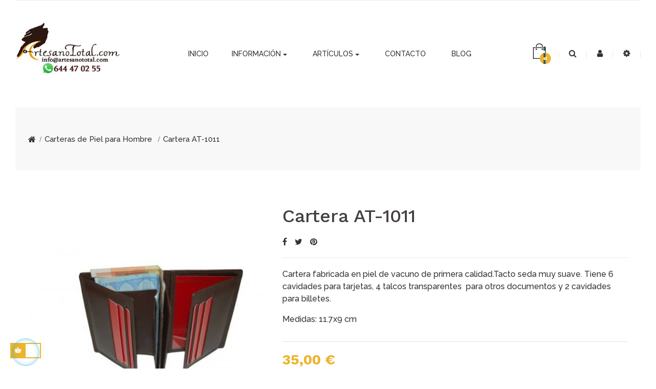

--- FILE ---
content_type: text/html; charset=utf-8
request_url: https://artesanototal.com/carteras-de-piel-para-hombre/102-168-cartera-at-1011.html
body_size: 17277
content:
<!doctype html><html lang="es" class="yellow" ><head><meta charset="utf-8"><meta http-equiv="x-ua-compatible" content="ie=edge"><link rel="canonical" href="https://artesanototal.com/carteras-de-piel-para-hombre/102-cartera-at-1011.html"><title>Cartera de corte clásico confeccionada en piel auténtica.</title><meta name="description" content="Cartera con diseño elegante para diversos documentos."><meta name="keywords" content=""><meta name="viewport" content="width=device-width, initial-scale=1"><link rel="icon" type="image/vnd.microsoft.icon" href="/img/favicon.ico?1537960396"><link rel="shortcut icon" type="image/x-icon" href="/img/favicon.ico?1537960396"><link rel="stylesheet" href="https://artesanototal.com/themes/leo_michael/assets/cache/theme-6b520234.css" type="text/css" media="all"> <script type="text/javascript">var LEO_COOKIE_THEME = "LEO_MICHAEL_PANEL_CONFIG";
        var add_cart_error = "An error occurred while processing your request. Please try again";
        var buttoncompare_title_add = "Comparar";
        var buttoncompare_title_remove = "Eliminar de comparaci\u00f3n";
        var buttonwishlist_title_add = "Lista de deseos";
        var buttonwishlist_title_remove = "Sacar de la WishList";
        var cancel_rating_txt = "Cancel Rating";
        var comparator_max_item = 3;
        var compared_products = [];
        var disable_review_form_txt = "No existe un criterio para opinar de este producto o este lenguaje";
        var enable_dropdown_defaultcart = 1;
        var enable_flycart_effect = 1;
        var enable_notification = 1;
        var height_cart_item = "130";
        var isLogged = false;
        var leo_token = "a0c3d4a34b832ef86a7ccaee17085d92";
        var lf_is_gen_rtl = false;
        var number_cartitem_display = 3;
        var prestashop = {"cart":{"products":[],"totals":{"total":{"type":"total","label":"Total","amount":0,"value":"0,00\u00a0\u20ac"},"total_including_tax":{"type":"total","label":"Total (impuestos incl.)","amount":0,"value":"0,00\u00a0\u20ac"},"total_excluding_tax":{"type":"total","label":"Total (impuestos excl.)","amount":0,"value":"0,00\u00a0\u20ac"}},"subtotals":{"products":{"type":"products","label":"Subtotal","amount":0,"value":"0,00\u00a0\u20ac"},"discounts":null,"shipping":{"type":"shipping","label":"Transporte","amount":0,"value":"Gratis"},"tax":null},"products_count":0,"summary_string":"0 art\u00edculos","vouchers":{"allowed":1,"added":[]},"discounts":[],"minimalPurchase":0,"minimalPurchaseRequired":""},"currency":{"name":"euro","iso_code":"EUR","iso_code_num":"978","sign":"\u20ac"},"customer":{"lastname":null,"firstname":null,"email":null,"birthday":null,"newsletter":null,"newsletter_date_add":null,"optin":null,"website":null,"company":null,"siret":null,"ape":null,"is_logged":false,"gender":{"type":null,"name":null},"addresses":[]},"language":{"name":"Espa\u00f1ol (Spanish)","iso_code":"es","locale":"es-ES","language_code":"es","is_rtl":"0","date_format_lite":"d\/m\/Y","date_format_full":"d\/m\/Y H:i:s","id":1},"page":{"title":"","canonical":null,"meta":{"title":"Cartera de corte cl\u00e1sico confeccionada en piel aut\u00e9ntica.","description":"Cartera con dise\u00f1o elegante para diversos documentos.","keywords":"","robots":"index"},"page_name":"product","body_classes":{"lang-es":true,"lang-rtl":false,"country-ES":true,"currency-EUR":true,"layout-full-width":true,"page-product":true,"tax-display-enabled":true,"product-id-102":true,"product-Cartera AT-1011":true,"product-id-category-56":true,"product-id-manufacturer-0":true,"product-id-supplier-0":true,"product-available-for-order":true},"admin_notifications":[]},"shop":{"name":"Artesano Total","logo":"\/img\/artesano-total-logo-1536842018.jpg","stores_icon":"\/img\/logo_stores.png","favicon":"\/img\/favicon.ico"},"urls":{"base_url":"https:\/\/artesanototal.com\/","current_url":"https:\/\/artesanototal.com\/carteras-de-piel-para-hombre\/102-168-cartera-at-1011.html","shop_domain_url":"https:\/\/artesanototal.com","img_ps_url":"https:\/\/artesanototal.com\/img\/","img_cat_url":"https:\/\/artesanototal.com\/img\/c\/","img_lang_url":"https:\/\/artesanototal.com\/img\/l\/","img_prod_url":"https:\/\/artesanototal.com\/img\/p\/","img_manu_url":"https:\/\/artesanototal.com\/img\/m\/","img_sup_url":"https:\/\/artesanototal.com\/img\/su\/","img_ship_url":"https:\/\/artesanototal.com\/img\/s\/","img_store_url":"https:\/\/artesanototal.com\/img\/st\/","img_col_url":"https:\/\/artesanototal.com\/img\/co\/","img_url":"https:\/\/artesanototal.com\/themes\/leo_michael\/assets\/img\/","css_url":"https:\/\/artesanototal.com\/themes\/leo_michael\/assets\/css\/","js_url":"https:\/\/artesanototal.com\/themes\/leo_michael\/assets\/js\/","pic_url":"https:\/\/artesanototal.com\/upload\/","pages":{"address":"https:\/\/artesanototal.com\/direccion","addresses":"https:\/\/artesanototal.com\/direcciones","authentication":"https:\/\/artesanototal.com\/iniciar-sesion","cart":"https:\/\/artesanototal.com\/carrito","category":"https:\/\/artesanototal.com\/index.php?controller=category","cms":"https:\/\/artesanototal.com\/index.php?controller=cms","contact":"https:\/\/artesanototal.com\/contactenos","discount":"https:\/\/artesanototal.com\/descuento","guest_tracking":"https:\/\/artesanototal.com\/seguimiento-pedido-invitado","history":"https:\/\/artesanototal.com\/historial-compra","identity":"https:\/\/artesanototal.com\/datos-personales","index":"https:\/\/artesanototal.com\/","my_account":"https:\/\/artesanototal.com\/mi-cuenta","order_confirmation":"https:\/\/artesanototal.com\/confirmacion-pedido","order_detail":"https:\/\/artesanototal.com\/index.php?controller=order-detail","order_follow":"https:\/\/artesanototal.com\/seguimiento-pedido","order":"https:\/\/artesanototal.com\/pedido","order_return":"https:\/\/artesanototal.com\/index.php?controller=order-return","order_slip":"https:\/\/artesanototal.com\/facturas-abono","pagenotfound":"https:\/\/artesanototal.com\/pagina-no-encontrada","password":"https:\/\/artesanototal.com\/recuperar-contrase\u00f1a","pdf_invoice":"https:\/\/artesanototal.com\/index.php?controller=pdf-invoice","pdf_order_return":"https:\/\/artesanototal.com\/index.php?controller=pdf-order-return","pdf_order_slip":"https:\/\/artesanototal.com\/index.php?controller=pdf-order-slip","prices_drop":"https:\/\/artesanototal.com\/productos-rebajados","product":"https:\/\/artesanototal.com\/index.php?controller=product","search":"https:\/\/artesanototal.com\/busqueda","sitemap":"https:\/\/artesanototal.com\/mapa del sitio","stores":"https:\/\/artesanototal.com\/tiendas","supplier":"https:\/\/artesanototal.com\/proveedor","register":"https:\/\/artesanototal.com\/iniciar-sesion?create_account=1","order_login":"https:\/\/artesanototal.com\/pedido?login=1"},"alternative_langs":{"es":"https:\/\/artesanototal.com\/carteras-de-piel-para-hombre\/102-cartera-at-1011.html"},"theme_assets":"\/themes\/leo_michael\/assets\/","actions":{"logout":"https:\/\/artesanototal.com\/?mylogout="},"no_picture_image":{"bySize":{"cart_default":{"url":"https:\/\/artesanototal.com\/img\/p\/es-default-cart_default.jpg","width":80,"height":80},"small_default":{"url":"https:\/\/artesanototal.com\/img\/p\/es-default-small_default.jpg","width":98,"height":98},"medium_default":{"url":"https:\/\/artesanototal.com\/img\/p\/es-default-medium_default.jpg","width":294,"height":294},"home_default":{"url":"https:\/\/artesanototal.com\/img\/p\/es-default-home_default.jpg","width":446,"height":446},"large_default":{"url":"https:\/\/artesanototal.com\/img\/p\/es-default-large_default.jpg","width":500,"height":500}},"small":{"url":"https:\/\/artesanototal.com\/img\/p\/es-default-cart_default.jpg","width":80,"height":80},"medium":{"url":"https:\/\/artesanototal.com\/img\/p\/es-default-medium_default.jpg","width":294,"height":294},"large":{"url":"https:\/\/artesanototal.com\/img\/p\/es-default-large_default.jpg","width":500,"height":500},"legend":""}},"configuration":{"display_taxes_label":true,"is_catalog":false,"show_prices":true,"opt_in":{"partner":true},"quantity_discount":{"type":"discount","label":"Descuento"},"voucher_enabled":1,"return_enabled":1},"field_required":[],"breadcrumb":{"links":[{"title":"Inicio","url":"https:\/\/artesanototal.com\/"},{"title":"Carteras de Piel para Hombre","url":"https:\/\/artesanototal.com\/56-carteras-de-piel-para-hombre"},{"title":"Cartera AT-1011","url":"https:\/\/artesanototal.com\/carteras-de-piel-para-hombre\/102-168-cartera-at-1011.html#\/color-negro"}],"count":3},"link":{"protocol_link":"https:\/\/","protocol_content":"https:\/\/"},"time":1767441743,"static_token":"a0c3d4a34b832ef86a7ccaee17085d92","token":"76bdafc3be344f2065af4c26cd09a97d"};
        var productcompare_add = "El producto ha sido a\u00f1adido a la lista de comparaci\u00f3n";
        var productcompare_add_error = "An error occurred while adding. Please try again";
        var productcompare_max_item = "No se puede agregar m\u00e1s de 3 producto a la comparaci\u00f3n de productos";
        var productcompare_remove = "El producto se ha eliminado correctamente de la lista de comparaci\u00f3n";
        var productcompare_remove_error = "An error occurred while removing. Please try again";
        var productcompare_url = "https:\/\/artesanototal.com\/module\/leofeature\/productscompare";
        var productcompare_viewlistcompare = "Ver la lista de comparaci\u00f3n";
        var psr_icon_color = "#F19D76";
        var review_error = "An error occurred while processing your request. Please try again";
        var show_popup = 0;
        var ssIsCeInstalled = false;
        var type_dropdown_defaultcart = "dropdown";
        var type_flycart_effect = "fade";
        var width_cart_item = "265";
        var wishlist_add = "El producto ha sido a\u00f1adido a su lista de deseos";
        var wishlist_cancel_txt = "Cancelar";
        var wishlist_confirm_del_txt = "Eliminar el elemento seleccionado?";
        var wishlist_del_default_txt = "No se puede eliminar por defecto deseos";
        var wishlist_email_txt = "Direcci\u00f3n de correo electr\u00f3nico";
        var wishlist_loggin_required = "Tienes que iniciar sesi\u00f3n para poder gestionar su lista de deseos";
        var wishlist_ok_txt = "De acuerdo";
        var wishlist_quantity_required = "Debe introducir una cantidad";
        var wishlist_remove = "El producto se retir\u00f3 con \u00e9xito de su Lista de deseos";
        var wishlist_reset_txt = "Reiniciar";
        var wishlist_send_txt = "Enviar";
        var wishlist_send_wishlist_txt = "Enviar lista de deseos";
        var wishlist_url = "https:\/\/artesanototal.com\/module\/leofeature\/mywishlist";
        var wishlist_viewwishlist = "Ver su lista de deseos";</script> <script type="text/javascript">var choosefile_text = "Seleccionar archivo";
	var turnoff_popup_text = "No mostrar este popup de nuevo";

	var size_item_quickview = 90;
	var style_scroll_quickview = 'horizontal';
	
	var size_item_page = 90;
	var style_scroll_page = 'horizontal';
	
	var size_item_quickview_attr = 90;	
	var style_scroll_quickview_attr = 'horizontal';
	
	var size_item_popup = 135;
	var style_scroll_popup = 'vertical';</script> <script type="text/javascript">var sp_link_base ='https://artesanototal.com';</script> <script type="text/javascript">function renderDataAjax(jsonData)

{

    for (var key in jsonData) {

	    if(key=='java_script')

        {

            $('body').append(jsonData[key]);

        }

        else

            if($('#ets_speed_dy_'+key).length)

            {

                if($('#ets_speed_dy_'+key+' #layer_cart').length)

                {

                    $('#ets_speed_dy_'+key).before($('#ets_speed_dy_'+key+' #layer_cart').clone());

                    $('#ets_speed_dy_'+key+' #layer_cart').remove();

                    $('#layer_cart').before('<div class="layer_cart_overlay"></div>');

                }

                $('#ets_speed_dy_'+key).replaceWith(jsonData[key]);  

            }

              

    }

    if($('#header .shopping_cart').length && $('#header .cart_block').length)

    {

        var shopping_cart = new HoverWatcher('#header .shopping_cart');

        var cart_block = new HoverWatcher('#header .cart_block');

        $("#header .shopping_cart a:first").hover(

    		function(){

    			if (ajaxCart.nb_total_products > 0 || parseInt($('.ajax_cart_quantity').html()) > 0)

    				$("#header .cart_block").stop(true, true).slideDown(450);

    		},

    		function(){

    			setTimeout(function(){

    				if (!shopping_cart.isHoveringOver() && !cart_block.isHoveringOver())

    					$("#header .cart_block").stop(true, true).slideUp(450);

    			}, 200);

    		}

    	);

    }

    if(typeof jsonData.custom_js!== undefined && jsonData.custom_js)

        $('head').append('<script src="'+sp_link_base+'/modules/ets_superspeed/views/js/script_custom.js">');

}</script> <style>.layered_filter_ul .radio,.layered_filter_ul .checkbox {

    display: inline-block;

}

.ets_speed_dynamic_hook .cart-products-count{

    display:none!important;

}

.ets_speed_dynamic_hook .ajax_cart_quantity ,.ets_speed_dynamic_hook .ajax_cart_product_txt,.ets_speed_dynamic_hook .ajax_cart_product_txt_s{

    display:none!important;

}

.ets_speed_dynamic_hook .shopping_cart > a:first-child:after {

    display:none!important;

}</style><script type="text/javascript">var FancyboxI18nClose = "Cerca";
	var FancyboxI18nNext = "Siguiente";
	var FancyboxI18nPrev = "Anterior";
	var current_link = "http://artesanototal.com/";		
	var currentURL = window.location;
	currentURL = String(currentURL);
	currentURL = currentURL.replace("https://","").replace("http://","").replace("www.","").replace( /#\w*/, "" );
	current_link = current_link.replace("https://","").replace("http://","").replace("www.","");
	var text_warning_select_txt = "Por favor seleccione uno de quitar?";
	var text_confirm_remove_txt = "¿Seguro para eliminar fila de pie?";
	var close_bt_txt = "Cerca";
	var list_menu = [];
	var list_menu_tmp = {};
	var list_tab = [];
	var isHomeMenu = 0;</script> <script async src="https://www.googletagmanager.com/gtag/js?id=G-6MX7EJCQ0E"></script> <script>window.dataLayer = window.dataLayer || [];
    function gtag(){dataLayer.push(arguments);}
    gtag('js', new Date());
    gtag(
      'config',
      'G-6MX7EJCQ0E',
      {
        'debug_mode':false
        , 'anonymize_ip': true                      }
    );</script> <script type="text/javascript">document.addEventListener('DOMContentLoaded', function() {
        $('article[data-id-product="465"] a.quick-view').on(
                "click",
                function() {
                    gtag("event", "select_item", {"send_to":"G-6MX7EJCQ0E","items":{"item_id":465,"item_name":"LUCYLA","quantity":1,"price":95,"currency":"EUR","index":0,"item_brand":"","item_category":"articulos-de-piel","item_list_id":"product","item_variant":""}})
                });$('article[data-id-product="466"] a.quick-view').on(
                "click",
                function() {
                    gtag("event", "select_item", {"send_to":"G-6MX7EJCQ0E","items":{"item_id":466,"item_name":"CANDELA AQUA","quantity":1,"price":125,"currency":"EUR","index":1,"item_brand":"","item_category":"articulos-de-piel","item_list_id":"product","item_variant":""}})
                });$('article[data-id-product="467"] a.quick-view').on(
                "click",
                function() {
                    gtag("event", "select_item", {"send_to":"G-6MX7EJCQ0E","items":{"item_id":467,"item_name":"CANDELA AZUL PERLA.","quantity":1,"price":125,"currency":"EUR","index":2,"item_brand":"","item_category":"articulos-de-piel","item_list_id":"product","item_variant":""}})
                });$('article[data-id-product="468"] a.quick-view').on(
                "click",
                function() {
                    gtag("event", "select_item", {"send_to":"G-6MX7EJCQ0E","items":{"item_id":468,"item_name":"CANDELA MEDITERRÁNEO.","quantity":1,"price":125,"currency":"EUR","index":3,"item_brand":"","item_category":"articulos-de-piel","item_list_id":"product","item_variant":""}})
                });$('article[data-id-product="469"] a.quick-view').on(
                "click",
                function() {
                    gtag("event", "select_item", {"send_to":"G-6MX7EJCQ0E","items":{"item_id":469,"item_name":"MARTHAS MEDITERRÁNEO.","quantity":1,"price":95,"currency":"EUR","index":4,"item_brand":"","item_category":"articulos-de-piel","item_list_id":"product","item_variant":""}})
                });$('article[data-id-product="470"] a.quick-view').on(
                "click",
                function() {
                    gtag("event", "select_item", {"send_to":"G-6MX7EJCQ0E","items":{"item_id":470,"item_name":"MARTHAS ACUA","quantity":1,"price":95,"currency":"EUR","index":5,"item_brand":"","item_category":"articulos-de-piel","item_list_id":"product","item_variant":""}})
                });$('article[data-id-product="471"] a.quick-view').on(
                "click",
                function() {
                    gtag("event", "select_item", {"send_to":"G-6MX7EJCQ0E","items":{"item_id":471,"item_name":"MARTHAS AZUL PERLA","quantity":1,"price":95,"currency":"EUR","index":6,"item_brand":"","item_category":"articulos-de-piel","item_list_id":"product","item_variant":""}})
                });$('article[data-id-product="472"] a.quick-view').on(
                "click",
                function() {
                    gtag("event", "select_item", {"send_to":"G-6MX7EJCQ0E","items":{"item_id":472,"item_name":"MARTINA ACUA","quantity":1,"price":90,"currency":"EUR","index":7,"item_brand":"","item_category":"articulos-de-piel","item_list_id":"product","item_variant":""}})
                });
      });</script>  <script>/**
     * List functions will run when document.ready()
     */
    var ap_list_functions = [];
    /**
     * List functions will run when window.load()
     */
    var ap_list_functions_loaded = [];

    /**
     * List functions will run when document.ready() for theme
     */
    
    var products_list_functions = [];</script> <script type='text/javascript'>var leoOption = {
        category_qty:1,
        product_list_image:0,
        product_one_img:1,
        productCdown: 1,
        productColor: 0,
        homeWidth: 446,
        homeheight: 446,
	}

    ap_list_functions.push(function(){
        if (typeof $.LeoCustomAjax !== "undefined" && $.isFunction($.LeoCustomAjax)) {
            var leoCustomAjax = new $.LeoCustomAjax();
            leoCustomAjax.processAjax();
        }
    });</script> <meta property="og:type" content="product"><meta property="og:url" content="https://artesanototal.com/carteras-de-piel-para-hombre/102-168-cartera-at-1011.html"><meta property="og:title" content="Cartera de corte clásico confeccionada en piel auténtica."><meta property="og:site_name" content="Artesano Total"><meta property="og:description" content="Cartera con diseño elegante para diversos documentos."><meta property="og:image" content="https://artesanototal.com/119-large_default/cartera-at-1011.jpg"><meta property="product:pretax_price:amount" content="28.92562"><meta property="product:pretax_price:currency" content="EUR"><meta property="product:price:amount" content="35"><meta property="product:price:currency" content="EUR"></head><body id="product" class="lang-es country-es currency-eur layout-full-width page-product tax-display-enabled product-id-102 product-cartera-at-1011 product-id-category-56 product-id-manufacturer-0 product-id-supplier-0 product-available-for-order fullwidth"><main id="page"> <header id="header"><div class="header-container"><div class="header-banner"><div class="container"><div class="inner"></div></div></div><nav class="header-nav"><div class="topnav"><div class="inner"></div></div><div class="bottomnav"><div class="inner"></div></div> </nav><div class="header-top"><div class="inner"><div class="row box-header no-margin ApRow has-bg bg-boxed" data-bg=" no-repeat" style="background: no-repeat;" ><div class="col-xl-2 col-lg-12 col-md-12 col-sm-12 col-xs-12 col-sp-12 left-header no-padding ApColumn " ><div id="image-form_9142634691906388" class="block ApImage"> <a href="https://artesanototal.com" > <img src="/themes/leo_michael/assets/img/modules/appagebuilder/images/artesanototal-logo-1452369501.jpg" class="" title="" alt="Artesano Total especialistas en artesanía en piel de cuero como bolso mujer, cartera hombre, llaveros personalizados y regalos empresa." style=" width:100%; height:auto" /></a></div></div><div class="col-xl-7 col-lg-8 col-md-6 col-sm-4 col-xs-4 col-sp-4 center-header no-padding ApColumn " ><div id="memgamenu-form_9022804611221292" class="ApMegamenu"> <nav data-megamenu-id="9022804611221292" class="leo-megamenu cavas_menu navbar navbar-default disable-canvas " role="navigation"><div class="navbar-header"> <button type="button" class="navbar-toggler hidden-lg-up" data-toggle="collapse" data-target=".megamenu-off-canvas-9022804611221292"> <span class="sr-only">Navegación de palanca</span> &#9776; </button></div><div class="leo-top-menu collapse navbar-toggleable-md megamenu-off-canvas megamenu-off-canvas-9022804611221292"><ul class="nav navbar-nav megamenu horizontal"><li class="nav-item " ><a href="https://artesanototal.com/" target="_self" class="nav-link has-category"><span class="menu-title">Inicio</span></a></li><li class="nav-item parent dropdown " ><a class="nav-link dropdown-toggle has-category" data-toggle="dropdown" href="https://artesanototal.com/content/4-sobre-nosotros" target="_self"><span class="menu-title">Información</span></a><b class="caret"></b><div class="dropdown-menu level1" ><div class="dropdown-menu-inner"><div class="row"><div class="col-sm-12 mega-col" data-colwidth="12" data-type="menu" ><div class="inner"><ul><li class="nav-item " ><a class="nav-link" href="https://artesanototal.com/content/12-servicios" target="_self"><span class="menu-title">Servicios</span></a></li><li class="nav-item " ><a class="nav-link" href="https://artesanototal.com/content/4-sobre-nosotros" target="_self"><span class="menu-title">Sobre Artesano Total</span></a></li><li class="nav-item " ><a class="nav-link" href="https://artesanototal.com/content/10-preguntas-frecuentes" target="_self"><span class="menu-title">Preguntas Frecuentes</span></a></li><li class="nav-item " ><a class="nav-link" href="https://artesanototal.com/content/1-entrega" target="_self"><span class="menu-title">Envíos y Devoluciones</span></a></li><li class="nav-item " ><a class="nav-link" href="https://artesanototal.com/content/2-aviso-legal" target="_self"><span class="menu-title">Aviso Legal</span></a></li><li class="nav-item " ><a class="nav-link" href="https://artesanototal.com/content/7-aeu-legal-privacy" target="_self"><span class="menu-title">Privacidad</span></a></li></ul></div></div></div></div></div></li><li class="nav-item parent dropdown " ><a class="nav-link dropdown-toggle has-category" data-toggle="dropdown" href="https://artesanototal.com/2-articulos-de-piel" target="_self"><span class="menu-title">Artículos</span></a><b class="caret"></b><div class="dropdown-menu level1" ><div class="dropdown-menu-inner"><div class="row"><div class="col-sm-12 mega-col" data-colwidth="12" data-type="menu" ><div class="inner"><ul><li class="nav-item " ><a class="nav-link" href="https://artesanototal.com/58-bolsos-de-senora" target="_self"><span class="menu-title">Bolsos de Piel</span></a></li><li class="nav-item " ><a class="nav-link" href="https://artesanototal.com/56-carteras-de-piel-para-hombre" target="_self"><span class="menu-title">Carteras de cuero</span></a></li><li class="nav-item " ><a class="nav-link" href="https://artesanototal.com/60-cinturones-de-caballero" target="_self"><span class="menu-title">Cinturones de Piel</span></a></li><li class="nav-item " ><a class="nav-link" href="https://artesanototal.com/59-llaveros-en-piel" target="_self"><span class="menu-title">Llaveros de Piel</span></a></li><li class="nav-item " ><a class="nav-link" href="https://artesanototal.com/51-regalos-de-empresa-personalizados" target="_self"><span class="menu-title">Regalos para Empresa</span></a></li><li class="nav-item " ><a class="nav-link" href="https://artesanototal.com/68-fundas-iphone" target="_self"><span class="menu-title">Fundas Iphone de Piel</span></a></li><li class="nav-item " ><a class="nav-link" href="https://artesanototal.com/53-articulos-de-viaje-en-piel" target="_self"><span class="menu-title">Artículos de Viaje Piel</span></a></li><li class="nav-item " ><a class="nav-link" href="https://artesanototal.com/49-pulseras-de-cuero" target="_self"><span class="menu-title">Pulseras de Piel</span></a></li><li class="nav-item " ><a class="nav-link" href="https://artesanototal.com/52-boligrafos-artesanales" target="_self"><span class="menu-title">Bolígrafos Artesanales</span></a></li><li class="nav-item " ><a class="nav-link" href="https://artesanototal.com/55-billeteros-piel-mujer" target="_self"><span class="menu-title">Billeteros Piel Señora</span></a></li><li class="nav-item " ><a class="nav-link" href="https://artesanototal.com/63-joyeros-y-relojeros" target="_self"><span class="menu-title">Joyeros y Relojeros Piel</span></a></li><li class="nav-item " ><a class="nav-link" href="https://artesanototal.com/57-articulos-de-escritorio" target="_self"><span class="menu-title">Artículos de Escritorio</span></a></li><li class="nav-item " ><a class="nav-link" href="https://artesanototal.com/62-monederos-de-piel" target="_self"><span class="menu-title">Monederos de Piel</span></a></li><li class="nav-item " ><a class="nav-link" href="https://artesanototal.com/66-tarjeteros-de-piel" target="_self"><span class="menu-title">Tarjeteros de Piel</span></a></li><li class="nav-item " ><a class="nav-link" href="https://artesanototal.com/69-portadocumentos-de-piel" target="_self"><span class="menu-title">Portadocumentos de Piel</span></a></li><li class="nav-item " ><a class="nav-link" href="https://artesanototal.com/64-juegos-de-mesa-en-piel" target="_self"><span class="menu-title">Juegos de Mesa Piel</span></a></li><li class="nav-item " ><a class="nav-link" href="https://artesanototal.com/65-set-accesorios-de-vinos" target="_self"><span class="menu-title">Set Accesorios Vino Piel</span></a></li><li class="nav-item " ><a class="nav-link" href="https://artesanototal.com/67-cuencos-de-piel" target="_self"><span class="menu-title">Cuencos de Piel</span></a></li><li class="nav-item " ><a class="nav-link" href="https://artesanototal.com/61-otros-articulos-en-piel-para-mujer" target="_self"><span class="menu-title">Otros artículos Piel Señora</span></a></li><li class="nav-item " ><a class="nav-link" href="https://artesanototal.com/54-otros-articulos-de-piel" target="_self"><span class="menu-title">Otros Artículos de Piel</span></a></li></ul></div></div></div></div></div></li><li class="nav-item " ><a href="https://artesanototal.com/contactenos" target="_self" class="nav-link has-category"><span class="menu-title">Contacto</span></a></li><li class="nav-item " ><a href="https://artesanototal.com/blog" target="_self" class="nav-link has-category"><span class="menu-title">Blog</span></a></li></ul></div> </nav> <script type="text/javascript">// 				
			// var type="horizontal";
			// checkActiveLink();
			// checkTarget();
			list_menu_tmp.id = 9022804611221292;
			list_menu_tmp.type = 'horizontal';
	// 
	
			
				// var show_cavas = 0;
				list_menu_tmp.show_cavas =0;	
		
			
		list_menu_tmp.list_tab = list_tab;
		list_menu.push(list_menu_tmp);
		list_menu_tmp = {};	
		list_tab = {};</script> </div><div class="block ApRawHtml"><div style="display: none;"><p> Cuero, articulos de piel calidad, monedero piel, cartera de piel, articulos de lujo piel, regalos empresa piel, regalos para clientes piel, llaveros piel, cartera de cuero, bolso de piel alta calidad, piel de ubrique, piel de calidad, cuero de calidad, venta de piel calidad, articulos artesanales de cuero, maletin cuero, juego de piel, cinturones de piel, joyero de piel, cinturon de cuero, fundas para ipnone piel.</div></div></div><div class="col-xl-3 col-lg-4 col-md-6 col-sm-8 col-xs-8 col-sp-8 right-header no-padding ApColumn " ><div id="leo_block_top" class="popup-over e-scale float-md-right"> <a href="javascript:void(0)" data-toggle="dropdown" class="popup-title"> <i class="fa fa-cog"></i> </a><div class="popup-content"><div class="language-selector"> <span>Idioma:</span><ul class="link"><li class="current" > <a href="https://artesanototal.com/carteras-de-piel-para-hombre/102-cartera-at-1011.html" class="dropdown-item"> <img src="/img/l/1.jpg" alt="Español" width="16" height="11" /> </a></li></ul></div><div class="currency-selector"> <span>Moneda:</span><ul class="link"><li class="current" > <a title="euro" rel="nofollow" href="https://artesanototal.com/carteras-de-piel-para-hombre/102-cartera-at-1011.html?SubmitCurrency=1&amp;id_currency=1" class="dropdown-item">EUR</a></li></ul></div></div></div><div class="userinfo-selector popup-over pull-right e-scale"> <a href="javascript:void(0)" data-toggle="dropdown" class="popup-title" title="Cuenta"> <i class="fa fa-user"></i> </a><ul class="popup-content dropdown-menu user-info"><li> <a class="signin dropdown-item" href="https://artesanototal.com/mi-cuenta" title="Acceda a su cuenta de cliente" rel="nofollow" > <i class="fa fa-unlock-alt"></i> <span>Iniciar sesión</span> </a></li><li> <a class="myacount dropdown-item" href="https://artesanototal.com/mi-cuenta" title="Mi cuenta" rel="nofollow" > <i class="fa fa-user"></i> <span>Mi cuenta</span> </a></li><li> <a class="checkout dropdown-item" href="//artesanototal.com/carrito?action=show" title="Revisa" rel="nofollow" > <i class="fa fa-sign-out" aria-hidden="true"></i> <span>Tramitar Pedido</span> </a></li><li> <a class="ap-btn-wishlist dropdown-item" href="//artesanototal.com/module/leofeature/mywishlist" title="Deseados" rel="nofollow" > <i class="fa fa-heart-o"></i> <span>Deseados</span> <span class="ap-total-wishlist ap-total"></span> </a></li><li> <a class="ap-btn-compare dropdown-item" href="//artesanototal.com/module/leofeature/productscompare" title="Comparar" rel="nofollow" > <i class="fa fa-retweet"></i> <span>Comparar</span> <span class="ap-total-compare ap-total"></span> </a></li></ul></div><div id="search_widget" class="search-widget" data-search-controller-url="//artesanototal.com/busqueda"> <a id="click_show_search" href="javascript:void(0)" data-toggle="dropdown" class="float-xs-right popup-title"> <i class="fa fa-search"></i> </a> <span class="close-overlay"><i class="material-icons">&#xE5CD;</i></span><div class="over-layer"></div><div class="block-form clearfix"><form method="get" class="form-search" action="//artesanototal.com/busqueda"> <input type="hidden" name="controller" value="search"> <input class="search_query" type="text" name="s" value="" placeholder="Búsqueda en catálogo"> <button class="search-button" type="submit" > <i class="fa fa-search"></i> </button></form></div></div><div id="cart-block"><div class="blockcart cart-preview inactive" data-refresh-url="//artesanototal.com/module/ps_shoppingcart/ajax"><div class="header"> <i class="icon-cart"></i><div class="cart-quantity"> <span class="cart-products-count">0<span class="cart-unit hidden-xl-down"> artículos</span></span></div></div></div></div></div></div><div class="wrapper" ><div class="menu-rightsidebar"><div class="row ApRow has-bg bg-boxed" data-bg=" no-repeat" style="background: no-repeat;" ><div class="col-xl-12 col-lg-12 col-md-12 col-sm-12 col-xs-12 col-sp-12 ApColumn " ><div class="block hidden-lg-up ApRawHtml"> <span id="click_off_menu" ><i class="fa fa-times"></i> Cerrar</span></div><div class="alert alert-warning leo-lib-error">Can not show LeoBootstrapMenu via Appagebuilder. Please check that The Group of LeoBootstrapMenu is exist.</div><div id="form_31075337230093065" class="block ApProductTag"><p class="block_content"> <a href="https://artesanototal.com/busqueda?tag=piel+de+Ubrique" title="More about piel de Ubrique" class="tag_level10 first_item">piel de Ubrique</a> <a href="https://artesanototal.com/busqueda?tag=" title="More about " class="tag_level9 item"></a> <a href="https://artesanototal.com/busqueda?tag=regalo+mujer" title="More about regalo mujer" class="tag_level3 item">regalo mujer</a> <a href="https://artesanototal.com/busqueda?tag=bolso+mujer" title="More about bolso mujer" class="tag_level3 item">bolso mujer</a> <a href="https://artesanototal.com/busqueda?tag=bolso+de+piel" title="More about bolso de piel" class="tag_level3 item">bolso de piel</a> <a href="https://artesanototal.com/busqueda?tag=bolso+de+cuero" title="More about bolso de cuero" class="tag_level3 item">bolso de cuero</a> <a href="https://artesanototal.com/busqueda?tag=regalo+especial" title="More about regalo especial" class="tag_level3 item">regalo especial</a> <a href="https://artesanototal.com/busqueda?tag=pulsera+cuero" title="More about pulsera cuero" class="tag_level2 item">pulsera cuero</a> <a href="https://artesanototal.com/busqueda?tag=cartera+hombre" title="More about cartera hombre" class="tag_level2 item">cartera hombre</a> <a href="https://artesanototal.com/busqueda?tag=cartera+cuero" title="More about cartera cuero" class="tag_level2 item">cartera cuero</a> <a href="https://artesanototal.com/busqueda?tag=pulsera+piel" title="More about pulsera piel" class="tag_level1 item">pulsera piel</a> <a href="https://artesanototal.com/busqueda?tag=cartera+piel" title="More about cartera piel" class="tag_level1 item">cartera piel</a> <a href="https://artesanototal.com/busqueda?tag=tarjetero+cuero" title="More about tarjetero cuero" class="tag_level1 item">tarjetero cuero</a> <a href="https://artesanototal.com/busqueda?tag=monedero+cuero" title="More about monedero cuero" class="tag_level1 item">monedero cuero</a> <a href="https://artesanototal.com/busqueda?tag=bandeja+cuero" title="More about bandeja cuero" class="tag_level1 last_item">bandeja cuero</a></p></div></div></div></div></div></div></div></div> </header> <aside id="notifications"><div class="container"></div> </aside> <section id="wrapper"> <nav data-depth="3" class="breadcrumb"><div class="container"><ol itemscope itemtype="http://schema.org/BreadcrumbList"><li itemprop="itemListElement" itemscope itemtype="http://schema.org/ListItem"> <a itemprop="item" href="https://artesanototal.com/"> <span itemprop="name">Inicio</span> </a><meta itemprop="position" content="1"></li><li itemprop="itemListElement" itemscope itemtype="http://schema.org/ListItem"> <a itemprop="item" href="https://artesanototal.com/56-carteras-de-piel-para-hombre"> <span itemprop="name">Carteras de Piel para Hombre</span> </a><meta itemprop="position" content="2"></li><li itemprop="itemListElement" itemscope itemtype="http://schema.org/ListItem"> <a itemprop="item" href="https://artesanototal.com/carteras-de-piel-para-hombre/102-168-cartera-at-1011.html#/color-negro"> <span itemprop="name">Cartera AT-1011</span> </a><meta itemprop="position" content="3"></li></ol></div> </nav><div class="container"><div class="row"><div id="content-wrapper" class="col-lg-12 col-xs-12"><section id="main" itemscope itemtype="https://schema.org/Product"><meta itemprop="url" content="https://artesanototal.com/carteras-de-piel-para-hombre/102-168-cartera-at-1011.html#/1-color-negro"><div class="row"><div class="col-lg-5 col-md-12 left-column"> <section class="page-content" id="content"><div class="images-container"><div class="product-cover"><ul class="product-flags"></ul> <img class="js-qv-product-cover img-fluid" src="https://artesanototal.com/119-large_default/cartera-at-1011.jpg" alt="" title="" itemprop="image"><div class="layer hidden-sm-down" data-toggle="modal" data-target="#product-modal"> <i class="material-icons zoom-in">&#xE8FF;</i></div></div><div class="thumbs-block"><div class="scroll-box-arrows scroll arrows js-arrows"> <i class="fa fa-angle-right right arrow-up js-arrow-up"></i></div><div class="js-qv-mask mask"><ul class="product-images js-qv-product-images"><li class="thumb-container"> <img class="thumb js-thumb selected " data-image-medium-src="https://artesanototal.com/119-medium_default/cartera-at-1011.jpg" data-image-large-src="https://artesanototal.com/119-large_default/cartera-at-1011.jpg" src="https://artesanototal.com/119-cart_default/cartera-at-1011.jpg" alt="" title="" itemprop="image" ></li><li class="thumb-container"> <img class="thumb js-thumb " data-image-medium-src="https://artesanototal.com/120-medium_default/cartera-at-1011.jpg" data-image-large-src="https://artesanototal.com/120-large_default/cartera-at-1011.jpg" src="https://artesanototal.com/120-cart_default/cartera-at-1011.jpg" alt="billetera de cuero para hombre" title="billetera de cuero para hombre" itemprop="image" ></li><li class="thumb-container"> <img class="thumb js-thumb " data-image-medium-src="https://artesanototal.com/121-medium_default/cartera-at-1011.jpg" data-image-large-src="https://artesanototal.com/121-large_default/cartera-at-1011.jpg" src="https://artesanototal.com/121-cart_default/cartera-at-1011.jpg" alt="" title="" itemprop="image" ></li><li class="thumb-container"> <img class="thumb js-thumb " data-image-medium-src="https://artesanototal.com/122-medium_default/cartera-at-1011.jpg" data-image-large-src="https://artesanototal.com/122-large_default/cartera-at-1011.jpg" src="https://artesanototal.com/122-cart_default/cartera-at-1011.jpg" alt="" title="" itemprop="image" ></li></ul></div><div class="scroll-box-arrows scroll arrows js-arrows"> <i class="fa fa-angle-left left arrow-down js-arrow-down"></i></div></div></div> </section></div><div class="col-lg-7 col-md-12"><h1 class="h1 product-detail-name" itemprop="name">Cartera AT-1011</h1><div class="social-sharing"><ul><li class="facebook icon-gray"> <a href="https://www.facebook.com/sharer.php?u=https%3A%2F%2Fartesanototal.com%2Fcarteras-de-piel-para-hombre%2F102-cartera-at-1011.html" class="text-hide" title="Compartir" target="_blank"> <span>Compartir</span> <i class="facebook icon-gray"></i> </a></li><li class="twitter icon-gray"> <a href="https://twitter.com/intent/tweet?text=Cartera+AT-1011 https%3A%2F%2Fartesanototal.com%2Fcarteras-de-piel-para-hombre%2F102-cartera-at-1011.html" class="text-hide" title="Tuitear" target="_blank"> <span>Tuitear</span> <i class="twitter icon-gray"></i> </a></li><li class="pinterest icon-gray"> <a href="https://www.pinterest.com/pin/create/button/?media=https%3A%2F%2Fartesanototal.com%2F119%2Fcartera-at-1011.jpg&amp;url=https%3A%2F%2Fartesanototal.com%2Fcarteras-de-piel-para-hombre%2F102-cartera-at-1011.html" class="text-hide" title="Pinterest" target="_blank"> <span>Pinterest</span> <i class="pinterest icon-gray"></i> </a></li></ul></div><div class="other-info"> <span id="product-condition"> </span> <span id="product-availability"> <label class="label">Disponibilidad: </label> </span><span class="product-reference"> <label class="label">Referencia: </label> <span itemprop="sku">Cartera AT-1011</span> </span></div><div id="product-description-short-102" class="product-description-short" itemprop="description"><p>Cartera fabricada en piel de vacuno de primera calidad.Tacto seda muy suave. Tiene 6 cavidades para tarjetas, 4 talcos transparentes&nbsp; para otros documentos y 2 cavidades para billetes.</p><p>Medidas: 11.7x9 cm</p></div><div class="product-prices"><div class="product-price h5 " itemprop="offers" itemscope itemtype="https://schema.org/Offer" ><link itemprop="availability" href="https://schema.org/InStock"/><meta itemprop="priceCurrency" content="EUR"><div class="current-price"> <span itemprop="price" content="35">35,00&nbsp;€</span></div></div><div class="tax-shipping-delivery-label"> Impuestos incluidos</div></div><div class="product-information"><div class="product-actions"><form action="https://artesanototal.com/carrito" method="post" id="add-to-cart-or-refresh"> <input type="hidden" name="token" value="a0c3d4a34b832ef86a7ccaee17085d92"> <input type="hidden" name="id_product" value="102" id="product_page_product_id"> <input type="hidden" name="id_customization" value="0" id="product_customization_id"><div class="product-variants"><div class="clearfix product-variants-item"> <span class="control-label">Color</span> <select class="form-control form-control-select" id="group_1" data-product-attribute="1" name="group[1]"><option value="1" title="Negro" selected="selected">Negro</option><option value="2" title="Marrón">Marrón</option> </select></div></div> <section class="product-discounts"> </section><div class="product-add-to-cart"> <span class="control-label">Cantidad</span><div class="product-quantity"><div class="qty"> <input type="text" name="qty" id="quantity_wanted" value="1" class="input-group" min="1" /></div><div class="add"> <button class="btn btn-primary add-to-cart" data-button-action="add-to-cart" type="submit" > Añadir al carrito </button><div class="leo-compare-wishlist-button"><div class="wishlist"> <a class="leo-wishlist-button btn-product btn" href="#" data-id-wishlist="" data-id-product="102" data-id-product-attribute="168" title="Agregar la lista"> <span class="leo-wishlist-bt-loading cssload-speeding-wheel"></span> <span class="leo-wishlist-bt-content"> <i class="fa fa-heart-o"></i> </span> </a></div><div class="compare"> <a class="leo-compare-button btn-product btn" href="#" data-id-product="102" title="Añadir a comparar"> <span class="leo-compare-bt-loading cssload-speeding-wheel"></span> <span class="leo-compare-bt-content"> <i class="fa fa-exchange"></i> </span> </a></div></div></div></div><div class="clearfix"></div><p class="product-minimal-quantity"></p></div> <input class="product-refresh ps-hidden-by-js" name="refresh" type="submit" value="Actualizar"></form></div></div></div></div><div class="blockreassurance_product"><div> <span class="item-product"> <img class="svg invisible" src="/modules/blockreassurance/img/ic_verified_user_black_36dp_1x.png"> &nbsp; </span><p class="block-title" style="color:#000000;">Aceptamos pagos por: Paypal, Tarjeta de crédito y Transferencia Bancaria.</p></div><div> <span class="item-product"> <img class="svg invisible" src="/modules/blockreassurance/img/ic_local_shipping_black_36dp_1x.png"> &nbsp; </span><p class="block-title" style="color:#000000;">Envíos 24/72 horas.</p></div><div> <span class="item-product"> <img class="svg invisible" src="/modules/blockreassurance/img/ic_swap_horiz_black_36dp_1x.png"> &nbsp; </span><p class="block-title" style="color:#000000;">Tiene 30 días para devolver el artículo.</p></div><div class="clearfix"></div></div><div class="product-tabs tabs"><ul class="nav nav-tabs" role="tablist"><li class="nav-item"> <a class="nav-link active" data-toggle="tab" href="#description" role="tab" aria-controls="description" aria-selected="true">Descripción</a></li><li class="nav-item"> <a class="nav-link" data-toggle="tab" href="#product-details" role="tab" aria-controls="product-details" >Detalles del producto</a></li><li class="nav-item"> <a class="nav-link leo-product-show-review-title" data-toggle="tab" href="#leo-product-show-review-content">Comentarios</a></li></ul><div class="tab-content" id="tab-content"><div class="tab-pane fade in active" id="description" role="tabpanel"><div class="product-description"><p><span style="font-size:8.5pt;font-family:Verdana, 'sans-serif';color:#000000;">Ofrecemos una gran variedad de carteras en las que podrá encontrar modelos con espacios y compartimentos que satisfacen las necesidades de cualquier hombre. Tenemos modelos para todas las edades.</span></p><p></p><p style="word-spacing:0px;"><span style="font-size:8.5pt;font-family:Verdana, 'sans-serif';color:#000000;">Nuestras carteras están confeccionadas con pieles de vacuno de máxima calidad, han sido elaboradas por las mejores manos artesanales de Ubrique. Nuestros artesanos seleccionan cuidadosamente las mejores pieles y gracias a este minucioso trabajo podemos obtener estas piezas de gran calidad y con unos acabados inmejorables.</span></p><p></p></div></div><div class="tab-pane fade" id="product-details" data-product="{&quot;id_shop_default&quot;:&quot;1&quot;,&quot;id_manufacturer&quot;:&quot;0&quot;,&quot;id_supplier&quot;:&quot;0&quot;,&quot;reference&quot;:&quot;Cartera AT-1011&quot;,&quot;is_virtual&quot;:&quot;0&quot;,&quot;delivery_in_stock&quot;:&quot;&quot;,&quot;delivery_out_stock&quot;:&quot;&quot;,&quot;id_category_default&quot;:&quot;56&quot;,&quot;on_sale&quot;:&quot;0&quot;,&quot;online_only&quot;:&quot;0&quot;,&quot;ecotax&quot;:0,&quot;minimal_quantity&quot;:&quot;1&quot;,&quot;low_stock_threshold&quot;:null,&quot;low_stock_alert&quot;:&quot;0&quot;,&quot;price&quot;:35,&quot;unity&quot;:&quot;&quot;,&quot;unit_price_ratio&quot;:&quot;0.000000&quot;,&quot;additional_shipping_cost&quot;:&quot;0.00&quot;,&quot;customizable&quot;:&quot;0&quot;,&quot;text_fields&quot;:&quot;0&quot;,&quot;uploadable_files&quot;:&quot;0&quot;,&quot;redirect_type&quot;:&quot;404&quot;,&quot;id_type_redirected&quot;:&quot;0&quot;,&quot;available_for_order&quot;:&quot;1&quot;,&quot;available_date&quot;:null,&quot;show_condition&quot;:&quot;0&quot;,&quot;condition&quot;:&quot;new&quot;,&quot;show_price&quot;:&quot;1&quot;,&quot;indexed&quot;:&quot;1&quot;,&quot;visibility&quot;:&quot;both&quot;,&quot;cache_default_attribute&quot;:&quot;168&quot;,&quot;advanced_stock_management&quot;:&quot;0&quot;,&quot;date_add&quot;:&quot;2018-09-21 20:14:03&quot;,&quot;date_upd&quot;:&quot;2021-08-17 09:56:54&quot;,&quot;pack_stock_type&quot;:&quot;3&quot;,&quot;meta_description&quot;:&quot;Cartera con dise\u00f1o elegante para diversos documentos.&quot;,&quot;meta_keywords&quot;:&quot;&quot;,&quot;meta_title&quot;:&quot;Cartera de corte cl\u00e1sico confeccionada en piel aut\u00e9ntica.&quot;,&quot;link_rewrite&quot;:&quot;cartera-at-1011&quot;,&quot;name&quot;:&quot;Cartera AT-1011&quot;,&quot;description&quot;:&quot;&lt;p&gt;&lt;span style=\&quot;font-size:8.5pt;font-family:Verdana, &#039;sans-serif&#039;;color:#000000;\&quot;&gt;Ofrecemos una gran variedad de carteras en las que podr\u00e1 encontrar modelos con espacios y compartimentos que satisfacen las necesidades de cualquier hombre. Tenemos modelos para todas las edades.&lt;\/span&gt;&lt;\/p&gt;&lt;p&gt;&lt;\/p&gt;\n&lt;p style=\&quot;word-spacing:0px;\&quot;&gt;&lt;span style=\&quot;font-size:8.5pt;font-family:Verdana, &#039;sans-serif&#039;;color:#000000;\&quot;&gt;Nuestras carteras est\u00e1n confeccionadas con pieles de vacuno de m\u00e1xima calidad, han sido elaboradas por las mejores manos artesanales de Ubrique. Nuestros artesanos seleccionan cuidadosamente las mejores pieles y gracias a este minucioso trabajo podemos obtener estas piezas de gran calidad y con unos acabados inmejorables.&lt;\/span&gt;&lt;\/p&gt;&lt;p&gt;&lt;\/p&gt;&quot;,&quot;description_short&quot;:&quot;&lt;p&gt;Cartera fabricada en piel de vacuno de primera calidad.Tacto seda muy suave. Tiene 6 cavidades para tarjetas, 4 talcos transparentes\u00a0 para otros documentos y 2 cavidades para billetes.&lt;\/p&gt;\n&lt;p&gt;Medidas: 11.7x9 cm&lt;\/p&gt;&quot;,&quot;available_now&quot;:&quot;&quot;,&quot;available_later&quot;:&quot;&quot;,&quot;id&quot;:102,&quot;id_product&quot;:102,&quot;out_of_stock&quot;:0,&quot;new&quot;:0,&quot;id_product_attribute&quot;:168,&quot;quantity_wanted&quot;:1,&quot;extraContent&quot;:[],&quot;allow_oosp&quot;:0,&quot;category&quot;:&quot;carteras-de-piel-para-hombre&quot;,&quot;category_name&quot;:&quot;Carteras de Piel para Hombre&quot;,&quot;link&quot;:&quot;https:\/\/artesanototal.com\/carteras-de-piel-para-hombre\/102-cartera-at-1011.html&quot;,&quot;attribute_price&quot;:0,&quot;price_tax_exc&quot;:28.925619999999999,&quot;price_without_reduction&quot;:35,&quot;reduction&quot;:0,&quot;specific_prices&quot;:[],&quot;quantity&quot;:48,&quot;quantity_all_versions&quot;:97,&quot;id_image&quot;:&quot;es-default&quot;,&quot;features&quot;:[],&quot;attachments&quot;:[],&quot;virtual&quot;:0,&quot;pack&quot;:0,&quot;packItems&quot;:[],&quot;nopackprice&quot;:0,&quot;customization_required&quot;:false,&quot;attributes&quot;:{&quot;1&quot;:{&quot;id_attribute&quot;:&quot;1&quot;,&quot;id_attribute_group&quot;:&quot;1&quot;,&quot;name&quot;:&quot;Negro&quot;,&quot;group&quot;:&quot;Color&quot;,&quot;reference&quot;:&quot;&quot;,&quot;ean13&quot;:&quot;&quot;,&quot;isbn&quot;:&quot;&quot;,&quot;upc&quot;:&quot;&quot;}},&quot;rate&quot;:21,&quot;tax_name&quot;:&quot;IVA ES 21%&quot;,&quot;ecotax_rate&quot;:0,&quot;unit_price&quot;:0,&quot;customizations&quot;:{&quot;fields&quot;:[]},&quot;id_customization&quot;:0,&quot;is_customizable&quot;:false,&quot;show_quantities&quot;:false,&quot;quantity_label&quot;:&quot;Art\u00edculos&quot;,&quot;quantity_discounts&quot;:[],&quot;customer_group_discount&quot;:0}" role="tabpanel" ><div class="product-reference"> <label class="label">Referencia </label> <span itemprop="sku">Cartera AT-1011</span></div><div class="product-out-of-stock"></div></div><div class="tab-pane fade in" id="leo-product-show-review-content"><div id="product_reviews_block_tab"><p class="align_center">No hay ninguna opinión por el momento.</p></div></div></div></div> <section class="category-products block clearfix"><h2 class="products-section-title"> Productos relacionados</h2><p class="count-same-category"> (Hay 16 otros productos en la misma categoría)</p><div class="block_content"><div class="products"><div class="owl-row"><div id="category-products"><div class="item first"> <article class="product-miniature js-product-miniature" data-id-product="508" data-id-product-attribute="0" itemscope itemtype="http://schema.org/Product"><div class="thumbnail-container"><div class="product-image"><a href="https://artesanototal.com/carteras-de-piel-para-hombre/508-carterabilletera-de-cuero-para-hombre.html" class="thumbnail product-thumbnail"> <img class="img-fluid" src = "https://artesanototal.com/838-large_default/carterabilletera-de-cuero-para-hombre.jpg" alt = "Cartera de cuero auténtico para hombre." data-full-size-image-url = "https://artesanototal.com/838-large_default/carterabilletera-de-cuero-para-hombre.jpg" > <span class="product-additional" data-idproduct="508"></span> </a><div class="functional-buttons clearfix"><div class="quickview no-variants hidden-sm-down"> <a href="#" class="quick-view btn-product btn" data-link-action="quickview" > <span class="leo-quickview-bt-loading cssload-speeding-wheel"></span> <span class="leo-quickview-bt-content"> <i class="fa fa-eye"></i> </span> </a></div><div class="wishlist"> <a class="leo-wishlist-button btn-product btn" href="#" data-id-wishlist="" data-id-product="508" data-id-product-attribute="0" title="Agregar la lista"> <span class="leo-wishlist-bt-loading cssload-speeding-wheel"></span> <span class="leo-wishlist-bt-content"> <i class="fa fa-heart-o"></i> </span> </a></div><div class="compare"> <a class="leo-compare-button btn-product btn" href="#" data-id-product="508" title="Añadir a comparar"> <span class="leo-compare-bt-loading cssload-speeding-wheel"></span> <span class="leo-compare-bt-content"> <i class="fa fa-exchange"></i> </span> </a></div><div class="button-container cart"><form action="https://artesanototal.com/carrito" method="post"> <input type="hidden" name="token" value="a0c3d4a34b832ef86a7ccaee17085d92"> <input type="hidden" value="49" class="quantity_product quantity_product_508" name="quantity_product"> <input type="hidden" value="1" class="minimal_quantity minimal_quantity_508" name="minimal_quantity"> <input type="hidden" value="0" class="id_product_attribute id_product_attribute_508" name="id_product_attribute"> <input type="hidden" value="508" class="id_product" name="id_product"> <input type="hidden" name="id_customization" value="" class="product_customization_id"> <input type="hidden" class="input-group form-control qty qty_product qty_product_508" name="qty" value="1" data-min="1"> <button class="btn btn-primary btn-product add-to-cart leo-bt-cart leo-bt-cart_508" data-button-action="add-to-cart" type="submit"> <span class="leo-loading cssload-speeding-wheel"></span> <span class="leo-bt-cart-content"> <i class="fa fa-cart-plus"></i> </span> </button></form></div></div><ul class="product-flags"></ul></div><div class="product-meta"><h3 class="h3 product-title" itemprop="name"><a href="https://artesanototal.com/carteras-de-piel-para-hombre/508-carterabilletera-de-cuero-para-hombre.html">Cartera/Billetera de cuero...</a></h3><div class="product-price-and-shipping"><span class="price" itemprop="offers" itemscope itemtype="http://schema.org/Offer"> <span itemprop="priceCurrency" content="EUR"></span><span itemprop="price" content="39.5">39,50&nbsp;€</span> </span></div><div class="product-description-short" itemprop="description"><p>Cartera fabricada en piel de vacuno con tacto muy suave. Contiene departamentos para 9 tarjetas, 1 talco transparente para otros documentos ,&nbsp; 2...</div></div></div> </article></div><div class="item first"> <article class="product-miniature js-product-miniature" data-id-product="95" data-id-product-attribute="182" itemscope itemtype="http://schema.org/Product"><div class="thumbnail-container"><div class="product-image"><a href="https://artesanototal.com/carteras-de-piel-para-hombre/95-182-cartera-at-1004.html#/1-color-negro" class="thumbnail product-thumbnail"> <img class="img-fluid" src = "https://artesanototal.com/140-large_default/cartera-at-1004.jpg" alt = "" data-full-size-image-url = "https://artesanototal.com/140-large_default/cartera-at-1004.jpg" > <span class="product-additional" data-idproduct="95"></span> </a><div class="functional-buttons clearfix"><div class="quickview no-variants hidden-sm-down"> <a href="#" class="quick-view btn-product btn" data-link-action="quickview" > <span class="leo-quickview-bt-loading cssload-speeding-wheel"></span> <span class="leo-quickview-bt-content"> <i class="fa fa-eye"></i> </span> </a></div><div class="wishlist"> <a class="leo-wishlist-button btn-product btn" href="#" data-id-wishlist="" data-id-product="95" data-id-product-attribute="182" title="Agregar la lista"> <span class="leo-wishlist-bt-loading cssload-speeding-wheel"></span> <span class="leo-wishlist-bt-content"> <i class="fa fa-heart-o"></i> </span> </a></div><div class="compare"> <a class="leo-compare-button btn-product btn" href="#" data-id-product="95" title="Añadir a comparar"> <span class="leo-compare-bt-loading cssload-speeding-wheel"></span> <span class="leo-compare-bt-content"> <i class="fa fa-exchange"></i> </span> </a></div><div class="button-container cart"><form action="https://artesanototal.com/carrito" method="post"> <input type="hidden" name="token" value="a0c3d4a34b832ef86a7ccaee17085d92"> <input type="hidden" value="48" class="quantity_product quantity_product_95" name="quantity_product"> <input type="hidden" value="1" class="minimal_quantity minimal_quantity_95" name="minimal_quantity"> <input type="hidden" value="182" class="id_product_attribute id_product_attribute_95" name="id_product_attribute"> <input type="hidden" value="95" class="id_product" name="id_product"> <input type="hidden" name="id_customization" value="" class="product_customization_id"> <input type="hidden" class="input-group form-control qty qty_product qty_product_95" name="qty" value="1" data-min="1"> <button class="btn btn-primary btn-product add-to-cart leo-bt-cart leo-bt-cart_95" data-button-action="add-to-cart" type="submit"> <span class="leo-loading cssload-speeding-wheel"></span> <span class="leo-bt-cart-content"> <i class="fa fa-cart-plus"></i> </span> </button></form></div></div><ul class="product-flags"></ul></div><div class="product-meta"><h3 class="h3 product-title" itemprop="name"><a href="https://artesanototal.com/carteras-de-piel-para-hombre/95-182-cartera-at-1004.html#/1-color-negro">Cartera AT-1004</a></h3><div class="product-price-and-shipping"><span class="price" itemprop="offers" itemscope itemtype="http://schema.org/Offer"> <span itemprop="priceCurrency" content="EUR"></span><span itemprop="price" content="30.5">30,50&nbsp;€</span> </span></div><div class="product-description-short" itemprop="description"><p>Cartera fabricada en piel de vacuno de primera calidad. Tacto seda muy suave. Tiene cuatro cavidades para tarjetas u otros documentos y una...</div></div></div> </article></div><div class="item first"> <article class="product-miniature js-product-miniature" data-id-product="503" data-id-product-attribute="528" itemscope itemtype="http://schema.org/Product"><div class="thumbnail-container"><div class="product-image"><a href="https://artesanototal.com/articulos-de-piel/503-528-carteratarjetero-222.html#/1-color-negro" class="thumbnail product-thumbnail"> <img class="img-fluid" src = "https://artesanototal.com/801-large_default/carteratarjetero-222.jpg" alt = "" data-full-size-image-url = "https://artesanototal.com/801-large_default/carteratarjetero-222.jpg" > <span class="product-additional" data-idproduct="503"></span> </a><div class="functional-buttons clearfix"><div class="quickview no-variants hidden-sm-down"> <a href="#" class="quick-view btn-product btn" data-link-action="quickview" > <span class="leo-quickview-bt-loading cssload-speeding-wheel"></span> <span class="leo-quickview-bt-content"> <i class="fa fa-eye"></i> </span> </a></div><div class="wishlist"> <a class="leo-wishlist-button btn-product btn" href="#" data-id-wishlist="" data-id-product="503" data-id-product-attribute="528" title="Agregar la lista"> <span class="leo-wishlist-bt-loading cssload-speeding-wheel"></span> <span class="leo-wishlist-bt-content"> <i class="fa fa-heart-o"></i> </span> </a></div><div class="compare"> <a class="leo-compare-button btn-product btn" href="#" data-id-product="503" title="Añadir a comparar"> <span class="leo-compare-bt-loading cssload-speeding-wheel"></span> <span class="leo-compare-bt-content"> <i class="fa fa-exchange"></i> </span> </a></div><div class="button-container cart"><form action="https://artesanototal.com/carrito" method="post"> <input type="hidden" name="token" value="a0c3d4a34b832ef86a7ccaee17085d92"> <input type="hidden" value="50" class="quantity_product quantity_product_503" name="quantity_product"> <input type="hidden" value="1" class="minimal_quantity minimal_quantity_503" name="minimal_quantity"> <input type="hidden" value="528" class="id_product_attribute id_product_attribute_503" name="id_product_attribute"> <input type="hidden" value="503" class="id_product" name="id_product"> <input type="hidden" name="id_customization" value="" class="product_customization_id"> <input type="hidden" class="input-group form-control qty qty_product qty_product_503" name="qty" value="1" data-min="1"> <button class="btn btn-primary btn-product add-to-cart leo-bt-cart leo-bt-cart_503" data-button-action="add-to-cart" type="submit"> <span class="leo-loading cssload-speeding-wheel"></span> <span class="leo-bt-cart-content"> <i class="fa fa-cart-plus"></i> </span> </button></form></div></div><ul class="product-flags"></ul></div><div class="product-meta"><h3 class="h3 product-title" itemprop="name"><a href="https://artesanototal.com/articulos-de-piel/503-528-carteratarjetero-222.html#/1-color-negro">Cartera/Tarjetero 222</a></h3><div class="product-price-and-shipping"><span class="price" itemprop="offers" itemscope itemtype="http://schema.org/Offer"> <span itemprop="priceCurrency" content="EUR"></span><span itemprop="price" content="30.5">30,50&nbsp;€</span> </span></div><div class="product-description-short" itemprop="description"><p>Pequeña cartera de cuero hecha a mano en piel de vacuno.</p><p>Cuenta en su interior con tres departamentos a cada lado para tarjetas u otros...</div></div></div> </article></div><div class="item first"> <article class="product-miniature js-product-miniature" data-id-product="90" data-id-product-attribute="206" itemscope itemtype="http://schema.org/Product"><div class="thumbnail-container"><div class="product-image"><a href="https://artesanototal.com/carteras-de-piel-para-hombre/90-206-monedero-330-sedalina.html#/1-color-negro" class="thumbnail product-thumbnail"> <img class="img-fluid" src = "https://artesanototal.com/170-large_default/monedero-330-sedalina.jpg" alt = "" data-full-size-image-url = "https://artesanototal.com/170-large_default/monedero-330-sedalina.jpg" > <span class="product-additional" data-idproduct="90"></span> </a><div class="functional-buttons clearfix"><div class="quickview no-variants hidden-sm-down"> <a href="#" class="quick-view btn-product btn" data-link-action="quickview" > <span class="leo-quickview-bt-loading cssload-speeding-wheel"></span> <span class="leo-quickview-bt-content"> <i class="fa fa-eye"></i> </span> </a></div><div class="wishlist"> <a class="leo-wishlist-button btn-product btn" href="#" data-id-wishlist="" data-id-product="90" data-id-product-attribute="206" title="Agregar la lista"> <span class="leo-wishlist-bt-loading cssload-speeding-wheel"></span> <span class="leo-wishlist-bt-content"> <i class="fa fa-heart-o"></i> </span> </a></div><div class="compare"> <a class="leo-compare-button btn-product btn" href="#" data-id-product="90" title="Añadir a comparar"> <span class="leo-compare-bt-loading cssload-speeding-wheel"></span> <span class="leo-compare-bt-content"> <i class="fa fa-exchange"></i> </span> </a></div><div class="button-container cart"><form action="https://artesanototal.com/carrito" method="post"> <input type="hidden" name="token" value="a0c3d4a34b832ef86a7ccaee17085d92"> <input type="hidden" value="50" class="quantity_product quantity_product_90" name="quantity_product"> <input type="hidden" value="1" class="minimal_quantity minimal_quantity_90" name="minimal_quantity"> <input type="hidden" value="206" class="id_product_attribute id_product_attribute_90" name="id_product_attribute"> <input type="hidden" value="90" class="id_product" name="id_product"> <input type="hidden" name="id_customization" value="" class="product_customization_id"> <input type="hidden" class="input-group form-control qty qty_product qty_product_90" name="qty" value="1" data-min="1"> <button class="btn btn-primary btn-product add-to-cart leo-bt-cart leo-bt-cart_90" data-button-action="add-to-cart" type="submit"> <span class="leo-loading cssload-speeding-wheel"></span> <span class="leo-bt-cart-content"> <i class="fa fa-cart-plus"></i> </span> </button></form></div></div><ul class="product-flags"></ul></div><div class="product-meta"><h3 class="h3 product-title" itemprop="name"><a href="https://artesanototal.com/carteras-de-piel-para-hombre/90-206-monedero-330-sedalina.html#/1-color-negro">Monedero 330 Sedalina</a></h3><div class="product-price-and-shipping"><span class="price" itemprop="offers" itemscope itemtype="http://schema.org/Offer"> <span itemprop="priceCurrency" content="EUR"></span><span itemprop="price" content="30">30,00&nbsp;€</span> </span></div><div class="product-description-short" itemprop="description"><p>Práctico monedero-cartera&nbsp; fabricado excelente piel sedalina de vacuno. Tacto muy fino y suave. Contiene departamentos para&nbsp; billetes, tarjetas,...</div></div></div> </article></div><div class="item first"> <article class="product-miniature js-product-miniature" data-id-product="101" data-id-product-attribute="170" itemscope itemtype="http://schema.org/Product"><div class="thumbnail-container"><div class="product-image"><a href="https://artesanototal.com/carteras-de-piel-para-hombre/101-170-cartera-at-1010.html#/1-color-negro" class="thumbnail product-thumbnail"> <img class="img-fluid" src = "https://artesanototal.com/123-large_default/cartera-at-1010.jpg" alt = "" data-full-size-image-url = "https://artesanototal.com/123-large_default/cartera-at-1010.jpg" > <span class="product-additional" data-idproduct="101"></span> </a><div class="functional-buttons clearfix"><div class="quickview no-variants hidden-sm-down"> <a href="#" class="quick-view btn-product btn" data-link-action="quickview" > <span class="leo-quickview-bt-loading cssload-speeding-wheel"></span> <span class="leo-quickview-bt-content"> <i class="fa fa-eye"></i> </span> </a></div><div class="wishlist"> <a class="leo-wishlist-button btn-product btn" href="#" data-id-wishlist="" data-id-product="101" data-id-product-attribute="170" title="Agregar la lista"> <span class="leo-wishlist-bt-loading cssload-speeding-wheel"></span> <span class="leo-wishlist-bt-content"> <i class="fa fa-heart-o"></i> </span> </a></div><div class="compare"> <a class="leo-compare-button btn-product btn" href="#" data-id-product="101" title="Añadir a comparar"> <span class="leo-compare-bt-loading cssload-speeding-wheel"></span> <span class="leo-compare-bt-content"> <i class="fa fa-exchange"></i> </span> </a></div><div class="button-container cart"><form action="https://artesanototal.com/carrito" method="post"> <input type="hidden" name="token" value="a0c3d4a34b832ef86a7ccaee17085d92"> <input type="hidden" value="50" class="quantity_product quantity_product_101" name="quantity_product"> <input type="hidden" value="1" class="minimal_quantity minimal_quantity_101" name="minimal_quantity"> <input type="hidden" value="170" class="id_product_attribute id_product_attribute_101" name="id_product_attribute"> <input type="hidden" value="101" class="id_product" name="id_product"> <input type="hidden" name="id_customization" value="" class="product_customization_id"> <input type="hidden" class="input-group form-control qty qty_product qty_product_101" name="qty" value="1" data-min="1"> <button class="btn btn-primary btn-product add-to-cart leo-bt-cart leo-bt-cart_101" data-button-action="add-to-cart" type="submit"> <span class="leo-loading cssload-speeding-wheel"></span> <span class="leo-bt-cart-content"> <i class="fa fa-cart-plus"></i> </span> </button></form></div></div><ul class="product-flags"></ul></div><div class="product-meta"><h3 class="h3 product-title" itemprop="name"><a href="https://artesanototal.com/carteras-de-piel-para-hombre/101-170-cartera-at-1010.html#/1-color-negro">Cartera AT-1010</a></h3><div class="product-price-and-shipping"><span class="price" itemprop="offers" itemscope itemtype="http://schema.org/Offer"> <span itemprop="priceCurrency" content="EUR"></span><span itemprop="price" content="35.55">35,55&nbsp;€</span> </span></div><div class="product-description-short" itemprop="description"><p>Cartera fabricada en piel de vacuno de primera calidad.Tacto seda muy suave. Tiene once cavidades para tarjetas, dos talcos transparentes&nbsp; para...</div></div></div> </article></div><div class="item first"> <article class="product-miniature js-product-miniature" data-id-product="104" data-id-product-attribute="165" itemscope itemtype="http://schema.org/Product"><div class="thumbnail-container"><div class="product-image"><a href="https://artesanototal.com/carteras-de-piel-para-hombre/104-165-cartera-at-1013.html#/2-color-marron" class="thumbnail product-thumbnail"> <img class="img-fluid" src = "https://artesanototal.com/113-large_default/cartera-at-1013.jpg" alt = "" data-full-size-image-url = "https://artesanototal.com/113-large_default/cartera-at-1013.jpg" > <span class="product-additional" data-idproduct="104"></span> </a><div class="functional-buttons clearfix"><div class="quickview no-variants hidden-sm-down"> <a href="#" class="quick-view btn-product btn" data-link-action="quickview" > <span class="leo-quickview-bt-loading cssload-speeding-wheel"></span> <span class="leo-quickview-bt-content"> <i class="fa fa-eye"></i> </span> </a></div><div class="wishlist"> <a class="leo-wishlist-button btn-product btn" href="#" data-id-wishlist="" data-id-product="104" data-id-product-attribute="165" title="Agregar la lista"> <span class="leo-wishlist-bt-loading cssload-speeding-wheel"></span> <span class="leo-wishlist-bt-content"> <i class="fa fa-heart-o"></i> </span> </a></div><div class="compare"> <a class="leo-compare-button btn-product btn" href="#" data-id-product="104" title="Añadir a comparar"> <span class="leo-compare-bt-loading cssload-speeding-wheel"></span> <span class="leo-compare-bt-content"> <i class="fa fa-exchange"></i> </span> </a></div><div class="button-container cart"><form action="https://artesanototal.com/carrito" method="post"> <input type="hidden" name="token" value="a0c3d4a34b832ef86a7ccaee17085d92"> <input type="hidden" value="48" class="quantity_product quantity_product_104" name="quantity_product"> <input type="hidden" value="1" class="minimal_quantity minimal_quantity_104" name="minimal_quantity"> <input type="hidden" value="165" class="id_product_attribute id_product_attribute_104" name="id_product_attribute"> <input type="hidden" value="104" class="id_product" name="id_product"> <input type="hidden" name="id_customization" value="" class="product_customization_id"> <input type="hidden" class="input-group form-control qty qty_product qty_product_104" name="qty" value="1" data-min="1"> <button class="btn btn-primary btn-product add-to-cart leo-bt-cart leo-bt-cart_104" data-button-action="add-to-cart" type="submit"> <span class="leo-loading cssload-speeding-wheel"></span> <span class="leo-bt-cart-content"> <i class="fa fa-cart-plus"></i> </span> </button></form></div></div><ul class="product-flags"></ul></div><div class="product-meta"><h3 class="h3 product-title" itemprop="name"><a href="https://artesanototal.com/carteras-de-piel-para-hombre/104-165-cartera-at-1013.html#/2-color-marron">Cartera AT-1013</a></h3><div class="product-price-and-shipping"><span class="price" itemprop="offers" itemscope itemtype="http://schema.org/Offer"> <span itemprop="priceCurrency" content="EUR"></span><span itemprop="price" content="36.3">36,30&nbsp;€</span> </span></div><div class="product-description-short" itemprop="description"><p>Cartera fabricada en piel de vacuno de primera calidad.Tacto seda muy suave. Tiene seis cavidades para tarjetas, un talco transparente para...</div></div></div> </article></div><div class="item first"> <article class="product-miniature js-product-miniature" data-id-product="92" data-id-product-attribute="186" itemscope itemtype="http://schema.org/Product"><div class="thumbnail-container"><div class="product-image"><a href="https://artesanototal.com/carteras-de-piel-para-hombre/92-186-cartera-at-1001.html#/1-color-negro" class="thumbnail product-thumbnail"> <img class="img-fluid" src = "https://artesanototal.com/145-large_default/cartera-at-1001.jpg" alt = "" data-full-size-image-url = "https://artesanototal.com/145-large_default/cartera-at-1001.jpg" > <span class="product-additional" data-idproduct="92"></span> </a><div class="functional-buttons clearfix"><div class="quickview no-variants hidden-sm-down"> <a href="#" class="quick-view btn-product btn" data-link-action="quickview" > <span class="leo-quickview-bt-loading cssload-speeding-wheel"></span> <span class="leo-quickview-bt-content"> <i class="fa fa-eye"></i> </span> </a></div><div class="wishlist"> <a class="leo-wishlist-button btn-product btn" href="#" data-id-wishlist="" data-id-product="92" data-id-product-attribute="186" title="Agregar la lista"> <span class="leo-wishlist-bt-loading cssload-speeding-wheel"></span> <span class="leo-wishlist-bt-content"> <i class="fa fa-heart-o"></i> </span> </a></div><div class="compare"> <a class="leo-compare-button btn-product btn" href="#" data-id-product="92" title="Añadir a comparar"> <span class="leo-compare-bt-loading cssload-speeding-wheel"></span> <span class="leo-compare-bt-content"> <i class="fa fa-exchange"></i> </span> </a></div><div class="button-container cart"><form action="https://artesanototal.com/carrito" method="post"> <input type="hidden" name="token" value="a0c3d4a34b832ef86a7ccaee17085d92"> <input type="hidden" value="49" class="quantity_product quantity_product_92" name="quantity_product"> <input type="hidden" value="1" class="minimal_quantity minimal_quantity_92" name="minimal_quantity"> <input type="hidden" value="186" class="id_product_attribute id_product_attribute_92" name="id_product_attribute"> <input type="hidden" value="92" class="id_product" name="id_product"> <input type="hidden" name="id_customization" value="" class="product_customization_id"> <input type="hidden" class="input-group form-control qty qty_product qty_product_92" name="qty" value="1" data-min="1"> <button class="btn btn-primary btn-product add-to-cart leo-bt-cart leo-bt-cart_92" data-button-action="add-to-cart" type="submit"> <span class="leo-loading cssload-speeding-wheel"></span> <span class="leo-bt-cart-content"> <i class="fa fa-cart-plus"></i> </span> </button></form></div></div><ul class="product-flags"></ul></div><div class="product-meta"><h3 class="h3 product-title" itemprop="name"><a href="https://artesanototal.com/carteras-de-piel-para-hombre/92-186-cartera-at-1001.html#/1-color-negro">Cartera AT-1001</a></h3><div class="product-price-and-shipping"><span class="price" itemprop="offers" itemscope itemtype="http://schema.org/Offer"> <span itemprop="priceCurrency" content="EUR"></span><span itemprop="price" content="30">30,00&nbsp;€</span> </span></div><div class="product-description-short" itemprop="description"><p><a><strong>Cartera de cuero</strong></a> fabricada en piel de vacuno de primera calidad. Tacto seda muy suave. Tiene cuatro cavidades para...</div></div></div> </article></div><div class="item first"> <article class="product-miniature js-product-miniature" data-id-product="279" data-id-product-attribute="149" itemscope itemtype="http://schema.org/Product"><div class="thumbnail-container"><div class="product-image"><a href="https://artesanototal.com/carteras-de-piel-para-hombre/279-149-cartera-at-1027.html#/2-color-marron" class="thumbnail product-thumbnail"> <img class="img-fluid" src = "https://artesanototal.com/93-large_default/cartera-at-1027.jpg" alt = "" data-full-size-image-url = "https://artesanototal.com/93-large_default/cartera-at-1027.jpg" > <span class="product-additional" data-idproduct="279"></span> </a><div class="functional-buttons clearfix"><div class="quickview no-variants hidden-sm-down"> <a href="#" class="quick-view btn-product btn" data-link-action="quickview" > <span class="leo-quickview-bt-loading cssload-speeding-wheel"></span> <span class="leo-quickview-bt-content"> <i class="fa fa-eye"></i> </span> </a></div><div class="wishlist"> <a class="leo-wishlist-button btn-product btn" href="#" data-id-wishlist="" data-id-product="279" data-id-product-attribute="149" title="Agregar la lista"> <span class="leo-wishlist-bt-loading cssload-speeding-wheel"></span> <span class="leo-wishlist-bt-content"> <i class="fa fa-heart-o"></i> </span> </a></div><div class="compare"> <a class="leo-compare-button btn-product btn" href="#" data-id-product="279" title="Añadir a comparar"> <span class="leo-compare-bt-loading cssload-speeding-wheel"></span> <span class="leo-compare-bt-content"> <i class="fa fa-exchange"></i> </span> </a></div><div class="button-container cart"><form action="https://artesanototal.com/carrito" method="post"> <input type="hidden" name="token" value="a0c3d4a34b832ef86a7ccaee17085d92"> <input type="hidden" value="49" class="quantity_product quantity_product_279" name="quantity_product"> <input type="hidden" value="1" class="minimal_quantity minimal_quantity_279" name="minimal_quantity"> <input type="hidden" value="149" class="id_product_attribute id_product_attribute_279" name="id_product_attribute"> <input type="hidden" value="279" class="id_product" name="id_product"> <input type="hidden" name="id_customization" value="" class="product_customization_id"> <input type="hidden" class="input-group form-control qty qty_product qty_product_279" name="qty" value="1" data-min="1"> <button class="btn btn-primary btn-product add-to-cart leo-bt-cart leo-bt-cart_279" data-button-action="add-to-cart" type="submit"> <span class="leo-loading cssload-speeding-wheel"></span> <span class="leo-bt-cart-content"> <i class="fa fa-cart-plus"></i> </span> </button></form></div></div><ul class="product-flags"></ul></div><div class="product-meta"><h3 class="h3 product-title" itemprop="name"><a href="https://artesanototal.com/carteras-de-piel-para-hombre/279-149-cartera-at-1027.html#/2-color-marron">Cartera AT-1027</a></h3><div class="product-price-and-shipping"><span class="price" itemprop="offers" itemscope itemtype="http://schema.org/Offer"> <span itemprop="priceCurrency" content="EUR"></span><span itemprop="price" content="39.75">39,75&nbsp;€</span> </span></div><div class="product-description-short" itemprop="description"><p>Cartera confeccionada en piel de Vacuno en Ubrique. Tacto suave.&nbsp;</p></div></div></div> </article></div><div class="item first"> <article class="product-miniature js-product-miniature" data-id-product="502" data-id-product-attribute="525" itemscope itemtype="http://schema.org/Product"><div class="thumbnail-container"><div class="product-image"><a href="https://artesanototal.com/articulos-de-piel/502-525-carteratarjetero-221.html#/1-color-negro" class="thumbnail product-thumbnail"> <img class="img-fluid" src = "https://artesanototal.com/789-large_default/carteratarjetero-221.jpg" alt = "" data-full-size-image-url = "https://artesanototal.com/789-large_default/carteratarjetero-221.jpg" > <span class="product-additional" data-idproduct="502"></span> </a><div class="functional-buttons clearfix"><div class="quickview no-variants hidden-sm-down"> <a href="#" class="quick-view btn-product btn" data-link-action="quickview" > <span class="leo-quickview-bt-loading cssload-speeding-wheel"></span> <span class="leo-quickview-bt-content"> <i class="fa fa-eye"></i> </span> </a></div><div class="wishlist"> <a class="leo-wishlist-button btn-product btn" href="#" data-id-wishlist="" data-id-product="502" data-id-product-attribute="525" title="Agregar la lista"> <span class="leo-wishlist-bt-loading cssload-speeding-wheel"></span> <span class="leo-wishlist-bt-content"> <i class="fa fa-heart-o"></i> </span> </a></div><div class="compare"> <a class="leo-compare-button btn-product btn" href="#" data-id-product="502" title="Añadir a comparar"> <span class="leo-compare-bt-loading cssload-speeding-wheel"></span> <span class="leo-compare-bt-content"> <i class="fa fa-exchange"></i> </span> </a></div><div class="button-container cart"><form action="https://artesanototal.com/carrito" method="post"> <input type="hidden" name="token" value="a0c3d4a34b832ef86a7ccaee17085d92"> <input type="hidden" value="49" class="quantity_product quantity_product_502" name="quantity_product"> <input type="hidden" value="1" class="minimal_quantity minimal_quantity_502" name="minimal_quantity"> <input type="hidden" value="525" class="id_product_attribute id_product_attribute_502" name="id_product_attribute"> <input type="hidden" value="502" class="id_product" name="id_product"> <input type="hidden" name="id_customization" value="" class="product_customization_id"> <input type="hidden" class="input-group form-control qty qty_product qty_product_502" name="qty" value="1" data-min="1"> <button class="btn btn-primary btn-product add-to-cart leo-bt-cart leo-bt-cart_502" data-button-action="add-to-cart" type="submit"> <span class="leo-loading cssload-speeding-wheel"></span> <span class="leo-bt-cart-content"> <i class="fa fa-cart-plus"></i> </span> </button></form></div></div><ul class="product-flags"></ul></div><div class="product-meta"><h3 class="h3 product-title" itemprop="name"><a href="https://artesanototal.com/articulos-de-piel/502-525-carteratarjetero-221.html#/1-color-negro">Cartera/Tarjetero 221</a></h3><div class="product-price-and-shipping"><span class="price" itemprop="offers" itemscope itemtype="http://schema.org/Offer"> <span itemprop="priceCurrency" content="EUR"></span><span itemprop="price" content="30.5">30,50&nbsp;€</span> </span></div><div class="product-description-short" itemprop="description"><p>Pequeña cartera de cuero hecha a mano en piel de vacuno.</p><p>Cuenta en su interior con tres departamentos a cada lado para tarjetas u otros...</div></div></div> </article></div><div class="item first"> <article class="product-miniature js-product-miniature" data-id-product="330" data-id-product-attribute="146" itemscope itemtype="http://schema.org/Product"><div class="thumbnail-container"><div class="product-image"><a href="https://artesanototal.com/carteras-de-piel-para-hombre/330-146-cartera-at-1031.html#/1-color-negro" class="thumbnail product-thumbnail"> <img class="img-fluid" src = "https://artesanototal.com/92-large_default/cartera-at-1031.jpg" alt = "" data-full-size-image-url = "https://artesanototal.com/92-large_default/cartera-at-1031.jpg" > <span class="product-additional" data-idproduct="330"></span> </a><div class="functional-buttons clearfix"><div class="quickview no-variants hidden-sm-down"> <a href="#" class="quick-view btn-product btn" data-link-action="quickview" > <span class="leo-quickview-bt-loading cssload-speeding-wheel"></span> <span class="leo-quickview-bt-content"> <i class="fa fa-eye"></i> </span> </a></div><div class="wishlist"> <a class="leo-wishlist-button btn-product btn" href="#" data-id-wishlist="" data-id-product="330" data-id-product-attribute="146" title="Agregar la lista"> <span class="leo-wishlist-bt-loading cssload-speeding-wheel"></span> <span class="leo-wishlist-bt-content"> <i class="fa fa-heart-o"></i> </span> </a></div><div class="compare"> <a class="leo-compare-button btn-product btn" href="#" data-id-product="330" title="Añadir a comparar"> <span class="leo-compare-bt-loading cssload-speeding-wheel"></span> <span class="leo-compare-bt-content"> <i class="fa fa-exchange"></i> </span> </a></div><div class="button-container cart"><form action="https://artesanototal.com/carrito" method="post"> <input type="hidden" name="token" value="a0c3d4a34b832ef86a7ccaee17085d92"> <input type="hidden" value="49" class="quantity_product quantity_product_330" name="quantity_product"> <input type="hidden" value="1" class="minimal_quantity minimal_quantity_330" name="minimal_quantity"> <input type="hidden" value="146" class="id_product_attribute id_product_attribute_330" name="id_product_attribute"> <input type="hidden" value="330" class="id_product" name="id_product"> <input type="hidden" name="id_customization" value="" class="product_customization_id"> <input type="hidden" class="input-group form-control qty qty_product qty_product_330" name="qty" value="1" data-min="1"> <button class="btn btn-primary btn-product add-to-cart leo-bt-cart leo-bt-cart_330" data-button-action="add-to-cart" type="submit"> <span class="leo-loading cssload-speeding-wheel"></span> <span class="leo-bt-cart-content"> <i class="fa fa-cart-plus"></i> </span> </button></form></div></div><ul class="product-flags"></ul></div><div class="product-meta"><h3 class="h3 product-title" itemprop="name"><a href="https://artesanototal.com/carteras-de-piel-para-hombre/330-146-cartera-at-1031.html#/1-color-negro">Cartera AT-1031</a></h3><div class="product-price-and-shipping"><span class="price" itemprop="offers" itemscope itemtype="http://schema.org/Offer"> <span itemprop="priceCurrency" content="EUR"></span><span itemprop="price" content="39.75">39,75&nbsp;€</span> </span></div><div class="product-description-short" itemprop="description"><p>Cartera fabricada en piel de vacuno de tacto muy suave. Cartera, tarjetero y billetero, todo en uno. Con esta billetera podrás llevar todo...</div></div></div> </article></div><div class="item first"> <article class="product-miniature js-product-miniature" data-id-product="103" data-id-product-attribute="166" itemscope itemtype="http://schema.org/Product"><div class="thumbnail-container"><div class="product-image"><a href="https://artesanototal.com/carteras-de-piel-para-hombre/103-166-cartera-at-1012.html#/1-color-negro" class="thumbnail product-thumbnail"> <img class="img-fluid" src = "https://artesanototal.com/116-large_default/cartera-at-1012.jpg" alt = "" data-full-size-image-url = "https://artesanototal.com/116-large_default/cartera-at-1012.jpg" > <span class="product-additional" data-idproduct="103"></span> </a><div class="functional-buttons clearfix"><div class="quickview no-variants hidden-sm-down"> <a href="#" class="quick-view btn-product btn" data-link-action="quickview" > <span class="leo-quickview-bt-loading cssload-speeding-wheel"></span> <span class="leo-quickview-bt-content"> <i class="fa fa-eye"></i> </span> </a></div><div class="wishlist"> <a class="leo-wishlist-button btn-product btn" href="#" data-id-wishlist="" data-id-product="103" data-id-product-attribute="166" title="Agregar la lista"> <span class="leo-wishlist-bt-loading cssload-speeding-wheel"></span> <span class="leo-wishlist-bt-content"> <i class="fa fa-heart-o"></i> </span> </a></div><div class="compare"> <a class="leo-compare-button btn-product btn" href="#" data-id-product="103" title="Añadir a comparar"> <span class="leo-compare-bt-loading cssload-speeding-wheel"></span> <span class="leo-compare-bt-content"> <i class="fa fa-exchange"></i> </span> </a></div><div class="button-container cart"><form action="https://artesanototal.com/carrito" method="post"> <input type="hidden" name="token" value="a0c3d4a34b832ef86a7ccaee17085d92"> <input type="hidden" value="49" class="quantity_product quantity_product_103" name="quantity_product"> <input type="hidden" value="1" class="minimal_quantity minimal_quantity_103" name="minimal_quantity"> <input type="hidden" value="166" class="id_product_attribute id_product_attribute_103" name="id_product_attribute"> <input type="hidden" value="103" class="id_product" name="id_product"> <input type="hidden" name="id_customization" value="" class="product_customization_id"> <input type="hidden" class="input-group form-control qty qty_product qty_product_103" name="qty" value="1" data-min="1"> <button class="btn btn-primary btn-product add-to-cart leo-bt-cart leo-bt-cart_103" data-button-action="add-to-cart" type="submit"> <span class="leo-loading cssload-speeding-wheel"></span> <span class="leo-bt-cart-content"> <i class="fa fa-cart-plus"></i> </span> </button></form></div></div><ul class="product-flags"></ul></div><div class="product-meta"><h3 class="h3 product-title" itemprop="name"><a href="https://artesanototal.com/carteras-de-piel-para-hombre/103-166-cartera-at-1012.html#/1-color-negro">Cartera AT-1012</a></h3><div class="product-price-and-shipping"><span class="price" itemprop="offers" itemscope itemtype="http://schema.org/Offer"> <span itemprop="priceCurrency" content="EUR"></span><span itemprop="price" content="36.3">36,30&nbsp;€</span> </span></div><div class="product-description-short" itemprop="description"><p><strong><a>Cartera para hombre</a></strong>&nbsp;fabricada en piel de vacuno de primera calidad.Tacto seda muy suave. Tiene nueve cavidades para...</div></div></div> </article></div><div class="item first"> <article class="product-miniature js-product-miniature" data-id-product="370" data-id-product-attribute="536" itemscope itemtype="http://schema.org/Product"><div class="thumbnail-container"><div class="product-image"><a href="https://artesanototal.com/carteras-de-piel-para-hombre/370-536-cartera-at-1033.html#/1-color-negro" class="thumbnail product-thumbnail"> <img class="img-fluid" src = "https://artesanototal.com/83-large_default/cartera-at-1033.jpg" alt = "" data-full-size-image-url = "https://artesanototal.com/83-large_default/cartera-at-1033.jpg" > <span class="product-additional" data-idproduct="370"></span> </a><div class="functional-buttons clearfix"><div class="quickview no-variants hidden-sm-down"> <a href="#" class="quick-view btn-product btn" data-link-action="quickview" > <span class="leo-quickview-bt-loading cssload-speeding-wheel"></span> <span class="leo-quickview-bt-content"> <i class="fa fa-eye"></i> </span> </a></div><div class="wishlist"> <a class="leo-wishlist-button btn-product btn" href="#" data-id-wishlist="" data-id-product="370" data-id-product-attribute="536" title="Agregar la lista"> <span class="leo-wishlist-bt-loading cssload-speeding-wheel"></span> <span class="leo-wishlist-bt-content"> <i class="fa fa-heart-o"></i> </span> </a></div><div class="compare"> <a class="leo-compare-button btn-product btn" href="#" data-id-product="370" title="Añadir a comparar"> <span class="leo-compare-bt-loading cssload-speeding-wheel"></span> <span class="leo-compare-bt-content"> <i class="fa fa-exchange"></i> </span> </a></div><div class="button-container cart"><form action="https://artesanototal.com/carrito" method="post"> <input type="hidden" name="token" value="a0c3d4a34b832ef86a7ccaee17085d92"> <input type="hidden" value="46" class="quantity_product quantity_product_370" name="quantity_product"> <input type="hidden" value="1" class="minimal_quantity minimal_quantity_370" name="minimal_quantity"> <input type="hidden" value="536" class="id_product_attribute id_product_attribute_370" name="id_product_attribute"> <input type="hidden" value="370" class="id_product" name="id_product"> <input type="hidden" name="id_customization" value="" class="product_customization_id"> <input type="hidden" class="input-group form-control qty qty_product qty_product_370" name="qty" value="1" data-min="1"> <button class="btn btn-primary btn-product add-to-cart leo-bt-cart leo-bt-cart_370" data-button-action="add-to-cart" type="submit"> <span class="leo-loading cssload-speeding-wheel"></span> <span class="leo-bt-cart-content"> <i class="fa fa-cart-plus"></i> </span> </button></form></div></div><ul class="product-flags"></ul></div><div class="product-meta"><h3 class="h3 product-title" itemprop="name"><a href="https://artesanototal.com/carteras-de-piel-para-hombre/370-536-cartera-at-1033.html#/1-color-negro">Cartera AT-1033</a></h3><div class="product-price-and-shipping"><span class="price" itemprop="offers" itemscope itemtype="http://schema.org/Offer"> <span itemprop="priceCurrency" content="EUR"></span><span itemprop="price" content="70">70,00&nbsp;€</span> </span></div><div class="product-description-short" itemprop="description"><p><span style="color:rgb(51,51,51);font-family:'Amazon Ember', Arial, sans-serif;font-size:small;">Cartera extra-grande fabricada en piel de...</div></div></div> </article></div><div class="item first"> <article class="product-miniature js-product-miniature" data-id-product="105" data-id-product-attribute="163" itemscope itemtype="http://schema.org/Product"><div class="thumbnail-container"><div class="product-image"><a href="https://artesanototal.com/carteras-de-piel-para-hombre/105-163-cartera-at-1014.html#/2-color-marron" class="thumbnail product-thumbnail"> <img class="img-fluid" src = "https://artesanototal.com/110-large_default/cartera-at-1014.jpg" alt = "" data-full-size-image-url = "https://artesanototal.com/110-large_default/cartera-at-1014.jpg" > <span class="product-additional" data-idproduct="105"></span> </a><div class="functional-buttons clearfix"><div class="quickview no-variants hidden-sm-down"> <a href="#" class="quick-view btn-product btn" data-link-action="quickview" > <span class="leo-quickview-bt-loading cssload-speeding-wheel"></span> <span class="leo-quickview-bt-content"> <i class="fa fa-eye"></i> </span> </a></div><div class="wishlist"> <a class="leo-wishlist-button btn-product btn" href="#" data-id-wishlist="" data-id-product="105" data-id-product-attribute="163" title="Agregar la lista"> <span class="leo-wishlist-bt-loading cssload-speeding-wheel"></span> <span class="leo-wishlist-bt-content"> <i class="fa fa-heart-o"></i> </span> </a></div><div class="compare"> <a class="leo-compare-button btn-product btn" href="#" data-id-product="105" title="Añadir a comparar"> <span class="leo-compare-bt-loading cssload-speeding-wheel"></span> <span class="leo-compare-bt-content"> <i class="fa fa-exchange"></i> </span> </a></div><div class="button-container cart"><form action="https://artesanototal.com/carrito" method="post"> <input type="hidden" name="token" value="a0c3d4a34b832ef86a7ccaee17085d92"> <input type="hidden" value="50" class="quantity_product quantity_product_105" name="quantity_product"> <input type="hidden" value="50" class="minimal_quantity minimal_quantity_105" name="minimal_quantity"> <input type="hidden" value="163" class="id_product_attribute id_product_attribute_105" name="id_product_attribute"> <input type="hidden" value="105" class="id_product" name="id_product"> <input type="hidden" name="id_customization" value="" class="product_customization_id"> <input type="hidden" class="input-group form-control qty qty_product qty_product_105" name="qty" value="50" data-min="50"> <button class="btn btn-primary btn-product add-to-cart leo-bt-cart leo-bt-cart_105" data-button-action="add-to-cart" type="submit"> <span class="leo-loading cssload-speeding-wheel"></span> <span class="leo-bt-cart-content"> <i class="fa fa-cart-plus"></i> </span> </button></form></div></div><ul class="product-flags"></ul></div><div class="product-meta"><h3 class="h3 product-title" itemprop="name"><a href="https://artesanototal.com/carteras-de-piel-para-hombre/105-163-cartera-at-1014.html#/2-color-marron">Cartera AT-1014</a></h3><div class="product-price-and-shipping"><span class="price" itemprop="offers" itemscope itemtype="http://schema.org/Offer"> <span itemprop="priceCurrency" content="EUR"></span><span itemprop="price" content="36.3">36,30&nbsp;€</span> </span></div><div class="product-description-short" itemprop="description"><p>Singular cartera fabricada en piel de vacuno de primera calidad.Tacto seda muy suave. Tiene tres cavidades para tarjetas, un apartado para...</div></div></div> </article></div><div class="item first"> <article class="product-miniature js-product-miniature" data-id-product="96" data-id-product-attribute="180" itemscope itemtype="http://schema.org/Product"><div class="thumbnail-container"><div class="product-image"><a href="https://artesanototal.com/carteras-de-piel-para-hombre/96-180-cartera-at-1005.html#/1-color-negro" class="thumbnail product-thumbnail"> <img class="img-fluid" src = "https://artesanototal.com/138-large_default/cartera-at-1005.jpg" alt = "" data-full-size-image-url = "https://artesanototal.com/138-large_default/cartera-at-1005.jpg" > <span class="product-additional" data-idproduct="96"></span> </a><div class="functional-buttons clearfix"><div class="quickview no-variants hidden-sm-down"> <a href="#" class="quick-view btn-product btn" data-link-action="quickview" > <span class="leo-quickview-bt-loading cssload-speeding-wheel"></span> <span class="leo-quickview-bt-content"> <i class="fa fa-eye"></i> </span> </a></div><div class="wishlist"> <a class="leo-wishlist-button btn-product btn" href="#" data-id-wishlist="" data-id-product="96" data-id-product-attribute="180" title="Agregar la lista"> <span class="leo-wishlist-bt-loading cssload-speeding-wheel"></span> <span class="leo-wishlist-bt-content"> <i class="fa fa-heart-o"></i> </span> </a></div><div class="compare"> <a class="leo-compare-button btn-product btn" href="#" data-id-product="96" title="Añadir a comparar"> <span class="leo-compare-bt-loading cssload-speeding-wheel"></span> <span class="leo-compare-bt-content"> <i class="fa fa-exchange"></i> </span> </a></div><div class="button-container cart"><form action="https://artesanototal.com/carrito" method="post"> <input type="hidden" name="token" value="a0c3d4a34b832ef86a7ccaee17085d92"> <input type="hidden" value="49" class="quantity_product quantity_product_96" name="quantity_product"> <input type="hidden" value="1" class="minimal_quantity minimal_quantity_96" name="minimal_quantity"> <input type="hidden" value="180" class="id_product_attribute id_product_attribute_96" name="id_product_attribute"> <input type="hidden" value="96" class="id_product" name="id_product"> <input type="hidden" name="id_customization" value="" class="product_customization_id"> <input type="hidden" class="input-group form-control qty qty_product qty_product_96" name="qty" value="1" data-min="1"> <button class="btn btn-primary btn-product add-to-cart leo-bt-cart leo-bt-cart_96" data-button-action="add-to-cart" type="submit"> <span class="leo-loading cssload-speeding-wheel"></span> <span class="leo-bt-cart-content"> <i class="fa fa-cart-plus"></i> </span> </button></form></div></div><ul class="product-flags"></ul></div><div class="product-meta"><h3 class="h3 product-title" itemprop="name"><a href="https://artesanototal.com/carteras-de-piel-para-hombre/96-180-cartera-at-1005.html#/1-color-negro">Cartera AT-1005</a></h3><div class="product-price-and-shipping"><span class="price" itemprop="offers" itemscope itemtype="http://schema.org/Offer"> <span itemprop="priceCurrency" content="EUR"></span><span itemprop="price" content="24.55">24,55&nbsp;€</span> </span></div><div class="product-description-short" itemprop="description"><p>Cartera fabricada en piel de vacuno de primera calidad. Tiene una pinza sujeta billetes. También cuenta con un monedero con cierre de clack en...</div></div></div> </article></div><div class="item first"> <article class="product-miniature js-product-miniature" data-id-product="93" data-id-product-attribute="184" itemscope itemtype="http://schema.org/Product"><div class="thumbnail-container"><div class="product-image"><a href="https://artesanototal.com/carteras-de-piel-para-hombre/93-184-cartera-at-1002.html#/1-color-negro" class="thumbnail product-thumbnail"> <img class="img-fluid" src = "https://artesanototal.com/143-large_default/cartera-at-1002.jpg" alt = "" data-full-size-image-url = "https://artesanototal.com/143-large_default/cartera-at-1002.jpg" > <span class="product-additional" data-idproduct="93"></span> </a><div class="functional-buttons clearfix"><div class="quickview no-variants hidden-sm-down"> <a href="#" class="quick-view btn-product btn" data-link-action="quickview" > <span class="leo-quickview-bt-loading cssload-speeding-wheel"></span> <span class="leo-quickview-bt-content"> <i class="fa fa-eye"></i> </span> </a></div><div class="wishlist"> <a class="leo-wishlist-button btn-product btn" href="#" data-id-wishlist="" data-id-product="93" data-id-product-attribute="184" title="Agregar la lista"> <span class="leo-wishlist-bt-loading cssload-speeding-wheel"></span> <span class="leo-wishlist-bt-content"> <i class="fa fa-heart-o"></i> </span> </a></div><div class="compare"> <a class="leo-compare-button btn-product btn" href="#" data-id-product="93" title="Añadir a comparar"> <span class="leo-compare-bt-loading cssload-speeding-wheel"></span> <span class="leo-compare-bt-content"> <i class="fa fa-exchange"></i> </span> </a></div><div class="button-container cart"><form action="https://artesanototal.com/carrito" method="post"> <input type="hidden" name="token" value="a0c3d4a34b832ef86a7ccaee17085d92"> <input type="hidden" value="50" class="quantity_product quantity_product_93" name="quantity_product"> <input type="hidden" value="1" class="minimal_quantity minimal_quantity_93" name="minimal_quantity"> <input type="hidden" value="184" class="id_product_attribute id_product_attribute_93" name="id_product_attribute"> <input type="hidden" value="93" class="id_product" name="id_product"> <input type="hidden" name="id_customization" value="" class="product_customization_id"> <input type="hidden" class="input-group form-control qty qty_product qty_product_93" name="qty" value="1" data-min="1"> <button class="btn btn-primary btn-product add-to-cart leo-bt-cart leo-bt-cart_93" data-button-action="add-to-cart" type="submit"> <span class="leo-loading cssload-speeding-wheel"></span> <span class="leo-bt-cart-content"> <i class="fa fa-cart-plus"></i> </span> </button></form></div></div><ul class="product-flags"></ul></div><div class="product-meta"><h3 class="h3 product-title" itemprop="name"><a href="https://artesanototal.com/carteras-de-piel-para-hombre/93-184-cartera-at-1002.html#/1-color-negro">Cartera AT-1002</a></h3><div class="product-price-and-shipping"><span class="price" itemprop="offers" itemscope itemtype="http://schema.org/Offer"> <span itemprop="priceCurrency" content="EUR"></span><span itemprop="price" content="25.8">25,80&nbsp;€</span> </span></div><div class="product-description-short" itemprop="description"><p><a><strong>Cartera para hombre</strong></a>&nbsp;fabricada en piel de vacuno de primera calidad. Tacto seda muy suave. Tiene seis cavidades para...</div></div></div> </article></div><div class="item first"> <article class="product-miniature js-product-miniature" data-id-product="97" data-id-product-attribute="178" itemscope itemtype="http://schema.org/Product"><div class="thumbnail-container"><div class="product-image"><a href="https://artesanototal.com/carteras-de-piel-para-hombre/97-178-cartera-at-1006.html#/1-color-negro" class="thumbnail product-thumbnail"> <img class="img-fluid" src = "https://artesanototal.com/135-large_default/cartera-at-1006.jpg" alt = "" data-full-size-image-url = "https://artesanototal.com/135-large_default/cartera-at-1006.jpg" > <span class="product-additional" data-idproduct="97"></span> </a><div class="functional-buttons clearfix"><div class="quickview no-variants hidden-sm-down"> <a href="#" class="quick-view btn-product btn" data-link-action="quickview" > <span class="leo-quickview-bt-loading cssload-speeding-wheel"></span> <span class="leo-quickview-bt-content"> <i class="fa fa-eye"></i> </span> </a></div><div class="wishlist"> <a class="leo-wishlist-button btn-product btn" href="#" data-id-wishlist="" data-id-product="97" data-id-product-attribute="178" title="Agregar la lista"> <span class="leo-wishlist-bt-loading cssload-speeding-wheel"></span> <span class="leo-wishlist-bt-content"> <i class="fa fa-heart-o"></i> </span> </a></div><div class="compare"> <a class="leo-compare-button btn-product btn" href="#" data-id-product="97" title="Añadir a comparar"> <span class="leo-compare-bt-loading cssload-speeding-wheel"></span> <span class="leo-compare-bt-content"> <i class="fa fa-exchange"></i> </span> </a></div><div class="button-container cart"><form action="https://artesanototal.com/carrito" method="post"> <input type="hidden" name="token" value="a0c3d4a34b832ef86a7ccaee17085d92"> <input type="hidden" value="50" class="quantity_product quantity_product_97" name="quantity_product"> <input type="hidden" value="1" class="minimal_quantity minimal_quantity_97" name="minimal_quantity"> <input type="hidden" value="178" class="id_product_attribute id_product_attribute_97" name="id_product_attribute"> <input type="hidden" value="97" class="id_product" name="id_product"> <input type="hidden" name="id_customization" value="" class="product_customization_id"> <input type="hidden" class="input-group form-control qty qty_product qty_product_97" name="qty" value="1" data-min="1"> <button class="btn btn-primary btn-product add-to-cart leo-bt-cart leo-bt-cart_97" data-button-action="add-to-cart" type="submit"> <span class="leo-loading cssload-speeding-wheel"></span> <span class="leo-bt-cart-content"> <i class="fa fa-cart-plus"></i> </span> </button></form></div></div><ul class="product-flags"></ul></div><div class="product-meta"><h3 class="h3 product-title" itemprop="name"><a href="https://artesanototal.com/carteras-de-piel-para-hombre/97-178-cartera-at-1006.html#/1-color-negro">Cartera AT-1006</a></h3><div class="product-price-and-shipping"><span class="price" itemprop="offers" itemscope itemtype="http://schema.org/Offer"> <span itemprop="priceCurrency" content="EUR"></span><span itemprop="price" content="31">31,00&nbsp;€</span> </span></div><div class="product-description-short" itemprop="description"><p>Cartera fabricada en piel de vacuno de primera calidad. Tacto seda muy suave. Tiene dos cavidades para tarjetas u otros documentos , un monedero...</div></div></div> </article></div></div></div></div></div> </section> <script type="text/javascript">products_list_functions.push(
    function(){
      $('#category-products').owlCarousel({
                  direction:'ltr',
                items : 4,
        itemsCustom : false,
        itemsDesktop : [1200, 4],
        itemsDesktopSmall : [992, 3],
        itemsTablet : [768, 2],
        itemsTabletSmall : false,
        itemsMobile : [480, 1],
        singleItem : false,         // true : show only 1 item
        itemsScaleUp : false,
        slideSpeed : 200,  //  change speed when drag and drop a item
        paginationSpeed :800, // change speed when go next page

        autoPlay : false,   // time to show each item
        stopOnHover : false,
        navigation : true,
        navigationText : ["&lsaquo;", "&rsaquo;"],

        scrollPerPage :true,
        responsive :true,
        
        pagination : false,
        paginationNumbers : false,
        
        addClassActive : true,
        
        mouseDrag : true,
        touchDrag : true,

      });
    }
  );</script> <script type="text/javascript">document.addEventListener('DOMContentLoaded', function() {
        gtag("event", "view_item", {"send_to": "G-6MX7EJCQ0E", "currency": "EUR", "value": 35, "items": [{"item_id":102,"item_name":"Cartera AT-1011","currency":"EUR","item_brand":null,"item_category":"Carteras de Piel para Hombre","price":35,"quantity":1}]});
      });</script> <div class="modal fade js-product-images-modal" id="product-modal"><div class="modal-dialog" role="document"><div class="modal-content"><div class="modal-body"> <figure> <img class="js-modal-product-cover product-cover-modal" width="500" src="https://artesanototal.com/119-large_default/cartera-at-1011.jpg" alt="" title="" itemprop="image"> <figcaption class="image-caption"><div id="product-description-short" itemprop="description"><p>Cartera fabricada en piel de vacuno de primera calidad.Tacto seda muy suave. Tiene 6 cavidades para tarjetas, 4 talcos transparentes&nbsp; para otros documentos y 2 cavidades para billetes.</p><p>Medidas: 11.7x9 cm</p></div> </figcaption> </figure> <aside id="thumbnails" class="thumbnails js-thumbnails text-sm-center"><div class="js-modal-mask mask nomargin "><ul class="product-images js-modal-product-images"><li class="thumb-container"> <img data-image-large-src="https://artesanototal.com/119-large_default/cartera-at-1011.jpg" class="thumb js-modal-thumb" src="https://artesanototal.com/119-medium_default/cartera-at-1011.jpg" alt="" title="" width="294" itemprop="image"></li><li class="thumb-container"> <img data-image-large-src="https://artesanototal.com/120-large_default/cartera-at-1011.jpg" class="thumb js-modal-thumb" src="https://artesanototal.com/120-medium_default/cartera-at-1011.jpg" alt="billetera de cuero para hombre" title="billetera de cuero para hombre" width="294" itemprop="image"></li><li class="thumb-container"> <img data-image-large-src="https://artesanototal.com/121-large_default/cartera-at-1011.jpg" class="thumb js-modal-thumb" src="https://artesanototal.com/121-medium_default/cartera-at-1011.jpg" alt="" title="" width="294" itemprop="image"></li><li class="thumb-container"> <img data-image-large-src="https://artesanototal.com/122-large_default/cartera-at-1011.jpg" class="thumb js-modal-thumb" src="https://artesanototal.com/122-medium_default/cartera-at-1011.jpg" alt="" title="" width="294" itemprop="image"></li></ul></div><div class="arrows js-modal-arrows"> <i class="fa fa-chevron-up arrow-up js-modal-arrow-up"></i> <i class="fa fa-chevron-down arrow-down js-modal-arrow-down"></i></div> </aside></div></div></div></div> <footer class="page-footer"> </footer> </section></div></div></div> </section><footer id="footer" class="footer-container"><div class="footer-top"><div class="container"><div class="inner"></div></div></div><div class="footer-center"><div class="container"><div class="inner"><div id="form_7929498283410245" class="row ApRow has-bg bg-fullwidth" data-bg=" #ffbd0b repeat center; background-size: 100%" style="min-height: 200;padding-top: 5%;padding-bottom: 5%;" ><div class="col-xl-12 col-lg-12 col-md-12 col-sm-12 col-xs-12 col-sp-12 ApColumn " ><div class="block ApHtml"><div class="block_content"><div><center><h3>Seguir en Contacto con <strong>Artesano Total</strong></h3></center></div></div></div></div></div><div class="row leo-footer-center ApRow has-bg bg-boxed" data-bg=" no-repeat" style="background: no-repeat;margin-top: 5;margin-bottom: 5;" ><div class="col-xl-4-8 col-lg-4-8 col-md-4-8 col-sm-12 col-xs-12 col-sp-12 ApColumn has-animation" data-animation="fadeInUp" data-animation-delay="0.02s" data-animation-duration="1s" data-animation-iteration-count="1" data-animation-infinite="0" ><div class="block block-toggler ApHtml accordion_small_screen"><div class="title clearfix" data-target="#footer-html-form_1177588407456029" data-toggle="collapse"><h4 class="title_block">Contacto Artesano Total</h4> <span class="float-xs-right"> <span class="navbar-toggler collapse-icons"> <i class="material-icons add">&#xE313;</i> <i class="material-icons remove">&#xE316;</i> </span> </span></div><div class="collapse block_content" id="footer-html-form_1177588407456029"><p><strong>Artesano Total</strong> - <strong>Piel de Ubrique</strong></p><ul class="block-contact"><li><span style="color: #000000;">Artesanototal, Ubrique (Cádiz)</span><br style="box-sizing: inherit; color: #414141; font-family: Raleway, sans-serif; font-size: 13px;" /><span style="color: #000000; font-family: Raleway, sans-serif; font-size: 13px;">11600 Ubrique</span><br style="box-sizing: inherit; color: #414141; font-family: Raleway, sans-serif; font-size: 13px;" /><span style="color: #000000; font-family: Raleway, sans-serif; font-size: 13px;">España</span></li><li><span style="color: #000000;"><a href="tel:644 47 02 55" style="box-sizing: inherit; color: #f8956c; text-decoration-line: none; touch-action: manipulation; outline-width: 0px; font-family: Raleway, sans-serif; font-size: 13px;"><span style="color: #000000;">644 47 02 55</span></a></span></li><li><span style="color: #000000;"><a href="mailto:info@artesanototal.com"><span style="color: #000000;">info@artesanototal.com</span></a></span></li></ul></div></div></div><div class="col-xl-2-4 col-lg-2-4 col-md-2-4 col-sm-12 col-xs-12 col-sp-12 ApColumn has-animation" data-animation="swing" data-animation-delay="0.02s" data-animation-duration="1s" data-animation-iteration-count="1" data-animation-infinite="0" ><div class="block block-toggler ApLink ApBlockLink accordion_small_screen"><div class="title clearfix" data-target="#footer-link-form_7087734958435468" data-toggle="collapse"><h4 class="title_block"> Información</h4> <span class="float-xs-right"> <span class="navbar-toggler collapse-icons"> <i class="material-icons add">&#xE313;</i> <i class="material-icons remove">&#xE316;</i> </span> </span></div><ul class="collapse" id="footer-link-form_7087734958435468"><li><a href="https://artesanototal.com/content/4-sobre-nosotros" target="_self">Quienes Somos</a></li><li><a href="https://artesanototal.com/content/2-aviso-legal" target="_self">Aviso Legal</a></li><li><a href="https://artesanototal.com/content/7-aeu-legal-privacy" target="_self">Política de Privacidad</a></li><li><a href="https://artesanototal.com/content/10-preguntas-frecuentes" target="_self">Preguntas Frecuentes</a></li><li><a href="https://artesanototal.com/content/1-entrega" target="_self">Envíos y Devoluciones</a></li></ul></div></div><div class="col-xl-2-4 col-lg-2-4 col-md-2-4 col-sm-12 col-xs-12 col-sp-12 ApColumn has-animation" data-animation="fadeInDown" data-animation-delay="0.02s" data-animation-duration="1s" data-animation-iteration-count="1" data-animation-infinite="0" ><div class="block block-toggler ApLink ApBlockLink accordion_small_screen"><div class="title clearfix" data-target="#footer-link-form_6696654510956424" data-toggle="collapse"><h4 class="title_block"> Mi Cuenta</h4> <span class="float-xs-right"> <span class="navbar-toggler collapse-icons"> <i class="material-icons add">&#xE313;</i> <i class="material-icons remove">&#xE316;</i> </span> </span></div><ul class="collapse" id="footer-link-form_6696654510956424"><li><a href="https://artesanototal.com/pedido" target="_self">Mis pedidos</a></li></ul></div></div><div class="col-xl-2-4 col-lg-2-4 col-md-2-4 col-sm-12 col-xs-12 col-sp-12 ApColumn has-animation" data-animation="bounce" data-animation-delay="0.02s" data-animation-duration="1s" data-animation-iteration-count="1" data-animation-infinite="0" ><div class="block block-toggler ApLink ApBlockLink accordion_small_screen"><div class="title clearfix" data-target="#footer-link-form_4754743431412586" data-toggle="collapse"><h4 class="title_block"> Otros</h4> <span class="float-xs-right"> <span class="navbar-toggler collapse-icons"> <i class="material-icons add">&#xE313;</i> <i class="material-icons remove">&#xE316;</i> </span> </span></div><ul class="collapse" id="footer-link-form_4754743431412586"><li><a href="https://artesanototal.com/content/12-servicios" target="_self">Servicios</a></li><li><a href="https://artesanototal.com/contactenos" target="_self">Contacto</a></li><li><a href="https://artesanototal.com/tiendas" target="_self">Tienda</a></li></ul></div></div></div><div class="row footer-copyright bg-fullwidth ApRow " style="" ><div class="col-xl-12 col-lg-12 col-md-12 col-sm-12 col-xs-12 col-sp-12 ApColumn has-animation" data-animation="fadeInUp" data-animation-delay="0.02s" data-animation-duration="1s" data-animation-iteration-count="1" data-animation-infinite="0" ><a href="https://artesanototal.com/"> <img class="logo img-fluid" src="/img/artesano-total-logo-1536842018.jpg" alt="Artesano Total"></a><div class="block ApRawHtml"><p class="copyright" >© Artesano Total. Todos los derechos reservados.</p><p style="color:#000;">Desarrollado por <a href="https://nocturnaweb.es" title="diseño web madrid"> NDW</a></p></div></div></div></div></div></div><div class="footer-bottom"><div class="container"><div class="inner"></div></div></div><div id="back-top"><a href="#" class="fa fa-angle-double-up"></a></div> </footer></main> <script type="text/javascript" src="https://artesanototal.com/themes/leo_michael/assets/cache/bottom-176a2233.js" ></script> <script type="text/javascript">var choosefile_text = "Seleccionar archivo";
	var turnoff_popup_text = "No mostrar este popup de nuevo";

	var size_item_quickview = 90;
	var style_scroll_quickview = 'horizontal';
	
	var size_item_page = 90;
	var style_scroll_page = 'horizontal';
	
	var size_item_quickview_attr = 90;	
	var style_scroll_quickview_attr = 'horizontal';
	
	var size_item_popup = 135;
	var style_scroll_popup = 'vertical';</script> <div data-type="slidebar_bottom" style="position: fixed; bottom:20px; left:20px" class="leo-fly-cart solo type-fixed enable-slidebar"><div class="leo-fly-cart-icon-wrapper"> <a href="javascript:void(0)" class="leo-fly-cart-icon" data-type="slidebar_bottom"><i class="material-icons">&#xE8CC;</i></a> <span class="leo-fly-cart-total"></span></div><div class="leo-fly-cart-cssload-loader"></div></div><div class="leo-fly-cart-mask"></div><div class="leo-fly-cart-slidebar slidebar_bottom"><div class="leo-fly-cart disable-dropdown"><div class="leo-fly-cart-wrapper"><div class="leo-fly-cart-icon-wrapper"> <a href="javascript:void(0)" class="leo-fly-cart-icon"><i class="material-icons">&#xE8CC;</i></a> <span class="leo-fly-cart-total"></span></div><div class="leo-fly-cart-cssload-loader"></div></div></div></div></body></html>